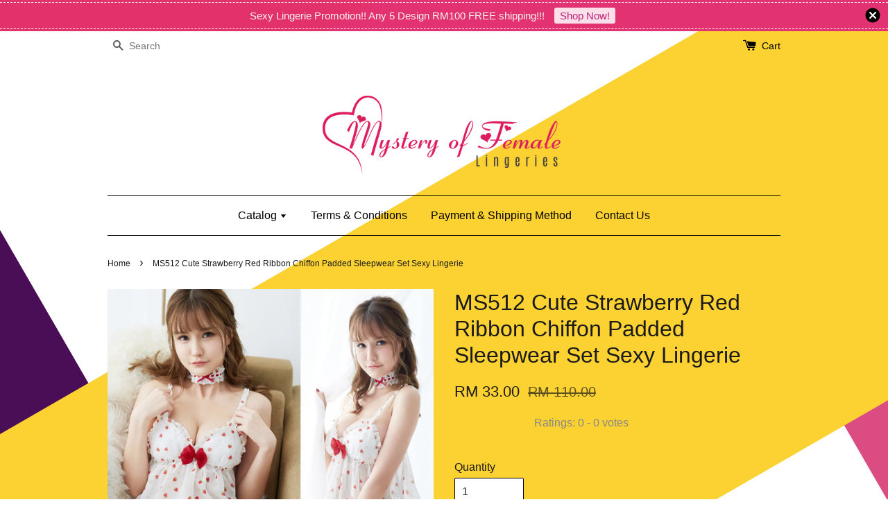

--- FILE ---
content_type: text/html; charset=UTF-8
request_url: https://www.mysteryoffemale.com.my/products/ms512
body_size: 32862
content:
<!doctype html>
<!--[if lt IE 7]><html class="no-js lt-ie9 lt-ie8 lt-ie7" lang="en"> <![endif]-->
<!--[if IE 7]><html class="no-js lt-ie9 lt-ie8" lang="en"> <![endif]-->
<!--[if IE 8]><html class="no-js lt-ie9" lang="en"> <![endif]-->
<!--[if IE 9 ]><html class="ie9 no-js"> <![endif]-->
<!--[if (gt IE 9)|!(IE)]><!--> <html class="no-js"> <!--<![endif]-->
<head>
<meta name="facebook-domain-verification" content="9rwf76kaad4qfz12t5q1ykrfa3ysot" />
  <!-- Basic page needs ================================================== -->
  <meta charset="utf-8">
  <meta http-equiv="X-UA-Compatible" content="IE=edge,chrome=1">

  
  <link rel="icon" href="/assets/favicon.png" />
  

  <!-- Title and description ================================================== -->
  <title>
  MS512 Cute Strawberry Red Ribbon Chiffon Padded Sleepwear Set Sexy Lingerie &ndash; Mystery of Female Lingeries
  </title>

  
  <meta name="description" content="cute Strawberry Red Ribbon Chiffon Padded Sleepwear Set Sexy Lingerie">
  

  <!-- Social meta ================================================== -->
  

  <meta property="og:type" content="product">
  <meta property="og:title" content="MS512 Cute Strawberry Red Ribbon Chiffon Padded Sleepwear Set Sexy Lingerie">
  <meta property="og:url" content="https://www.mysteryoffemale.com.my/products/ms512">
  
  <meta property="og:image" content="https://cdn.store-assets.com/s/46171/i/8593676.jpeg?width=480&format=webp">
  <meta property="og:image:secure_url" content="https://cdn.store-assets.com/s/46171/i/8593676.jpeg?width=480&format=webp">
  
  <meta property="og:image" content="https://cdn.store-assets.com/s/46171/i/8593675.jpeg?width=480&format=webp">
  <meta property="og:image:secure_url" content="https://cdn.store-assets.com/s/46171/i/8593675.jpeg?width=480&format=webp">
  
  <meta property="og:image" content="https://cdn.store-assets.com/s/46171/i/8593679.jpeg?width=480&format=webp">
  <meta property="og:image:secure_url" content="https://cdn.store-assets.com/s/46171/i/8593679.jpeg?width=480&format=webp">
  
  <meta property="og:price:amount" content="33">
  <meta property="og:price:currency" content="MYR">


<meta property="og:description" content="cute Strawberry Red Ribbon Chiffon Padded Sleepwear Set Sexy Lingerie">
<meta property="og:site_name" content="Mystery of Female Lingeries">



  <meta name="twitter:card" content="summary">




  <meta name="twitter:title" content="MS512 Cute Strawberry Red Ribbon Chiffon Padded Sleepwear Set Sexy Lingerie">
  <meta name="twitter:description" content="Sms/Whatsapp: 017-4229214Product Code: MS512Size: Free Size (fits bust: 32&amp;#39;&amp;#39; to 36&amp;#39;&amp;#39;, waist: 22&amp;#39;&amp;#39; to 32&amp;#39;&amp;#39;)Item included: top, panties, necklace, leg band




">
  <meta name="twitter:image" content="">
  <meta name="twitter:image:width" content="480">
  <meta name="twitter:image:height" content="480">




  <!-- Helpers ================================================== -->
  <link rel="canonical" href="https://www.mysteryoffemale.com.my/products/ms512">
  <meta name="viewport" content="width=device-width,initial-scale=1">
  <meta name="theme-color" content="">

  <!-- CSS ================================================== -->
  <link href="https://store-themes.easystore.co/46171/themes/31/assets/timber.css?t=1765299618" rel="stylesheet" type="text/css" media="screen" />
  <link href="https://store-themes.easystore.co/46171/themes/31/assets/theme.css?t=1765299618" rel="stylesheet" type="text/css" media="screen" />

  




  <script src="//ajax.googleapis.com/ajax/libs/jquery/1.11.0/jquery.min.js" type="text/javascript" ></script>
  <!-- Header hook for plugins ================================================== -->
  
<!-- ScriptTags -->
<script>window.__st={'p': 'product', 'cid': ''};</script><script src='/assets/events.js'></script><script>(function(d,s,id){var js,fjs=d.getElementsByTagName(s)[0];if(d.getElementById(id))return;js=d.createElement(s);js.id=id;js.src='https://connect.facebook.net/en_US/sdk/xfbml.customerchat.js#xfbml=1&version=v6.0&autoLogAppEvents=1';fjs.parentNode.insertBefore(js,fjs);}(document,'script','facebook-jssdk'));</script><script>(function(){function asyncLoad(){var urls=['/assets/facebook-pixel.js?v=1.1.1635071751','/assets/traffic.js?v=1','https://apps.easystore.co/facebook-login/script.js?shop=mysteryoffemale.easy.co','https://apps.easystore.co/timer-discount/script.js?shop=mysteryoffemale.easy.co','https://apps.easystore.co/instagram-feed/script.js?shop=mysteryoffemale.easy.co'];for(var i=0;i<urls.length;i++){var s=document.createElement('script');s.type='text/javascript';s.async=true;s.src=urls[i];var x=document.getElementsByTagName('script')[0];x.parentNode.insertBefore(s, x);}}window.attachEvent ? window.attachEvent('onload', asyncLoad) : window.addEventListener('load', asyncLoad, false);})();</script>
<!-- /ScriptTags -->


  
<!--[if lt IE 9]>
<script src="//cdnjs.cloudflare.com/ajax/libs/html5shiv/3.7.2/html5shiv.min.js" type="text/javascript" ></script>
<script src="https://store-themes.easystore.co/46171/themes/31/assets/respond.min.js?t=1765299618" type="text/javascript" ></script>
<link href="https://store-themes.easystore.co/46171/themes/31/assets/respond-proxy.html" id="respond-proxy" rel="respond-proxy" />
<link href="//www.mysteryoffemale.com.my/search?q=f8ca24efb2837854a3a6d92afb5eb4cc" id="respond-redirect" rel="respond-redirect" />
<script src="//www.mysteryoffemale.com.my/search?q=f8ca24efb2837854a3a6d92afb5eb4cc" type="text/javascript"></script>
<![endif]-->



  <script src="https://store-themes.easystore.co/46171/themes/31/assets/modernizr.min.js?t=1765299618" type="text/javascript" ></script>

  
  
  <script>
  (function(i,s,o,g,r,a,m){i['GoogleAnalyticsObject']=r;i[r]=i[r]||function(){
  (i[r].q=i[r].q||[]).push(arguments)},i[r].l=1*new Date();a=s.createElement(o),
  m=s.getElementsByTagName(o)[0];a.async=1;a.src=g;m.parentNode.insertBefore(a,m)
  })(window,document,'script','https://www.google-analytics.com/analytics.js','ga');

  ga('create', '', 'auto','myTracker');
  ga('myTracker.send', 'pageview');

  </script>
  
<!-- Snippet:global/head: Instagram Feed -->
<link rel="stylesheet" href="https://apps.easystore.co/assets/css/instagram-feed/insta-feed-style.css?v3">
<!-- /Snippet -->

<!-- Snippet:global/head: OnVoard AOV Progress Bar -->
<script>
  (function() {
    window.OnVoard = window.OnVoard || function() {
      (window.OnVoard.q = window.OnVoard.q || []).push(arguments);
    };
    var script = document.createElement("script");
    var parent = document.getElementsByTagName("script")[0].parentNode;
    script.async = 1;

    
    script.src = "https://scripts.onvoard.com/apps/loader.js";
    
    parent.appendChild(script);
  })();
</script>


<script>

var ovData = {};
ovData["ecommerce_platform"] = "easystore";
ovData["account_id"] = "acct_yartn56csjmvb7b";


  ovData["template"] = "product";
  ovData["cart"] = {"item_count":0,"total_price":0,"announcements":[]};
  ovData["product"] = {"id":2183214,"handle":"ms512","name":"MS512 Cute Strawberry Red Ribbon Chiffon Padded Sleepwear Set Sexy Lingerie","title":"MS512 Cute Strawberry Red Ribbon Chiffon Padded Sleepwear Set Sexy Lingerie","url":"\/products\/ms512","price":33,"price_min":"33.0","price_max":"33.0","price_varies":false,"compare_at_price":110,"compare_at_price_min":"110.0","compare_at_price_max":"110.0","compare_at_price_varies":false,"available":true,"options_with_values":[],"options_by_name":[],"options":["Title"],"has_only_default_variant":true,"sole_variant_id":10723747,"variants":[{"id":10723747,"title":"Default Title","sku":null,"taxable":false,"barcode":null,"available":true,"inventory_quantity":null,"featured_image":{"id":8593676,"alt":"MS512a (2).jpg","img_url":"https:\/\/cdn.store-assets.com\/s\/46171\/i\/8593676.jpeg","src":"https:\/\/cdn.store-assets.com\/s\/46171\/i\/8593676.jpeg","height":1000,"width":1000,"position":1,"type":"Images"},"price":3300,"compare_at_price":11000,"is_enabled":true,"options":["Default Title"],"option1":"Default Title","option2":null,"option3":null,"points":null}],"selected_variant":{"id":10723747,"title":"Default Title","sku":null,"taxable":false,"barcode":null,"available":true,"inventory_quantity":null,"featured_image":{"id":8593676,"alt":"MS512a (2).jpg","img_url":"https:\/\/cdn.store-assets.com\/s\/46171\/i\/8593676.jpeg","src":"https:\/\/cdn.store-assets.com\/s\/46171\/i\/8593676.jpeg","height":1000,"width":1000,"position":1,"type":"Images"},"price":3300,"compare_at_price":11000,"is_enabled":true,"options":["Default Title"],"option1":"Default Title","option2":null,"option3":null,"points":null},"first_available_variant":{"id":10723747,"title":"Default Title","sku":null,"taxable":false,"barcode":null,"available":true,"inventory_quantity":null,"featured_image":{"id":8593676,"alt":"MS512a (2).jpg","img_url":"https:\/\/cdn.store-assets.com\/s\/46171\/i\/8593676.jpeg","src":"https:\/\/cdn.store-assets.com\/s\/46171\/i\/8593676.jpeg","height":1000,"width":1000,"position":1,"type":"Images"},"price":3300,"compare_at_price":11000,"is_enabled":true,"options":["Default Title"],"option1":"Default Title","option2":null,"option3":null,"points":null},"selected_or_first_available_variant":{"id":10723747,"title":"Default Title","sku":null,"taxable":false,"barcode":null,"available":true,"inventory_quantity":null,"featured_image":{"id":8593676,"alt":"MS512a (2).jpg","img_url":"https:\/\/cdn.store-assets.com\/s\/46171\/i\/8593676.jpeg","src":"https:\/\/cdn.store-assets.com\/s\/46171\/i\/8593676.jpeg","height":1000,"width":1000,"position":1,"type":"Images"},"price":3300,"compare_at_price":11000,"is_enabled":true,"options":["Default Title"],"option1":"Default Title","option2":null,"option3":null,"points":null},"img_url":"https:\/\/cdn.store-assets.com\/s\/46171\/i\/8593676.jpeg","featured_image":{"id":8593676,"alt":"MS512a (2).jpg","img_url":"https:\/\/cdn.store-assets.com\/s\/46171\/i\/8593676.jpeg","src":"https:\/\/cdn.store-assets.com\/s\/46171\/i\/8593676.jpeg","height":1000,"width":1000,"position":1,"type":"Images"},"secondary_image":{"id":8593675,"alt":"MS512a (1).jpg","img_url":"https:\/\/cdn.store-assets.com\/s\/46171\/i\/8593675.jpeg","src":"https:\/\/cdn.store-assets.com\/s\/46171\/i\/8593675.jpeg","height":755,"width":755,"position":2,"type":"Images"},"images":[{"id":8593676,"alt":"MS512a (2).jpg","img_url":"https:\/\/cdn.store-assets.com\/s\/46171\/i\/8593676.jpeg","src":"https:\/\/cdn.store-assets.com\/s\/46171\/i\/8593676.jpeg","height":1000,"width":1000,"position":1,"type":"Images"},{"id":8593675,"alt":"MS512a (1).jpg","img_url":"https:\/\/cdn.store-assets.com\/s\/46171\/i\/8593675.jpeg","src":"https:\/\/cdn.store-assets.com\/s\/46171\/i\/8593675.jpeg","height":755,"width":755,"position":2,"type":"Images"},{"id":8593679,"alt":"MS512a (5).jpg","img_url":"https:\/\/cdn.store-assets.com\/s\/46171\/i\/8593679.jpeg","src":"https:\/\/cdn.store-assets.com\/s\/46171\/i\/8593679.jpeg","height":979,"width":790,"position":3,"type":"Images"},{"id":8593678,"alt":"MS512a (4).jpg","img_url":"https:\/\/cdn.store-assets.com\/s\/46171\/i\/8593678.jpeg","src":"https:\/\/cdn.store-assets.com\/s\/46171\/i\/8593678.jpeg","height":1145,"width":790,"position":4,"type":"Images"},{"id":8593677,"alt":"MS512a (3).jpg","img_url":"https:\/\/cdn.store-assets.com\/s\/46171\/i\/8593677.jpeg","src":"https:\/\/cdn.store-assets.com\/s\/46171\/i\/8593677.jpeg","height":806,"width":790,"position":5,"type":"Images"},{"id":8593680,"alt":"MS512c (1).jpg","img_url":"https:\/\/cdn.store-assets.com\/s\/46171\/i\/8593680.jpeg","src":"https:\/\/cdn.store-assets.com\/s\/46171\/i\/8593680.jpeg","height":750,"width":750,"position":6,"type":"Images"},{"id":8593673,"alt":"MS512c (4).jpg","img_url":"https:\/\/cdn.store-assets.com\/s\/46171\/i\/8593673.jpeg","src":"https:\/\/cdn.store-assets.com\/s\/46171\/i\/8593673.jpeg","height":1069,"width":749,"position":7,"type":"Images"},{"id":8593674,"alt":"MS512c (5).jpg","img_url":"https:\/\/cdn.store-assets.com\/s\/46171\/i\/8593674.jpeg","src":"https:\/\/cdn.store-assets.com\/s\/46171\/i\/8593674.jpeg","height":1316,"width":749,"position":8,"type":"Images"},{"id":8593681,"alt":"MS512c (2).jpg","img_url":"https:\/\/cdn.store-assets.com\/s\/46171\/i\/8593681.jpeg","src":"https:\/\/cdn.store-assets.com\/s\/46171\/i\/8593681.jpeg","height":800,"width":800,"position":9,"type":"Images"},{"id":8593682,"alt":"MS512c (3).jpg","img_url":"https:\/\/cdn.store-assets.com\/s\/46171\/i\/8593682.jpeg","src":"https:\/\/cdn.store-assets.com\/s\/46171\/i\/8593682.jpeg","height":750,"width":750,"position":10,"type":"Images"}],"media":[{"id":8593676,"alt":"MS512a (2).jpg","img_url":"https:\/\/cdn.store-assets.com\/s\/46171\/i\/8593676.jpeg","src":"https:\/\/cdn.store-assets.com\/s\/46171\/i\/8593676.jpeg","height":1000,"width":1000,"position":1,"type":"Images"},{"id":8593675,"alt":"MS512a (1).jpg","img_url":"https:\/\/cdn.store-assets.com\/s\/46171\/i\/8593675.jpeg","src":"https:\/\/cdn.store-assets.com\/s\/46171\/i\/8593675.jpeg","height":755,"width":755,"position":2,"type":"Images"},{"id":8593679,"alt":"MS512a (5).jpg","img_url":"https:\/\/cdn.store-assets.com\/s\/46171\/i\/8593679.jpeg","src":"https:\/\/cdn.store-assets.com\/s\/46171\/i\/8593679.jpeg","height":979,"width":790,"position":3,"type":"Images"},{"id":8593678,"alt":"MS512a (4).jpg","img_url":"https:\/\/cdn.store-assets.com\/s\/46171\/i\/8593678.jpeg","src":"https:\/\/cdn.store-assets.com\/s\/46171\/i\/8593678.jpeg","height":1145,"width":790,"position":4,"type":"Images"},{"id":8593677,"alt":"MS512a (3).jpg","img_url":"https:\/\/cdn.store-assets.com\/s\/46171\/i\/8593677.jpeg","src":"https:\/\/cdn.store-assets.com\/s\/46171\/i\/8593677.jpeg","height":806,"width":790,"position":5,"type":"Images"},{"id":8593680,"alt":"MS512c (1).jpg","img_url":"https:\/\/cdn.store-assets.com\/s\/46171\/i\/8593680.jpeg","src":"https:\/\/cdn.store-assets.com\/s\/46171\/i\/8593680.jpeg","height":750,"width":750,"position":6,"type":"Images"},{"id":8593673,"alt":"MS512c (4).jpg","img_url":"https:\/\/cdn.store-assets.com\/s\/46171\/i\/8593673.jpeg","src":"https:\/\/cdn.store-assets.com\/s\/46171\/i\/8593673.jpeg","height":1069,"width":749,"position":7,"type":"Images"},{"id":8593674,"alt":"MS512c (5).jpg","img_url":"https:\/\/cdn.store-assets.com\/s\/46171\/i\/8593674.jpeg","src":"https:\/\/cdn.store-assets.com\/s\/46171\/i\/8593674.jpeg","height":1316,"width":749,"position":8,"type":"Images"},{"id":8593681,"alt":"MS512c (2).jpg","img_url":"https:\/\/cdn.store-assets.com\/s\/46171\/i\/8593681.jpeg","src":"https:\/\/cdn.store-assets.com\/s\/46171\/i\/8593681.jpeg","height":800,"width":800,"position":9,"type":"Images"},{"id":8593682,"alt":"MS512c (3).jpg","img_url":"https:\/\/cdn.store-assets.com\/s\/46171\/i\/8593682.jpeg","src":"https:\/\/cdn.store-assets.com\/s\/46171\/i\/8593682.jpeg","height":750,"width":750,"position":10,"type":"Images"}],"featured_media":{"id":8593676,"alt":"MS512a (2).jpg","img_url":"https:\/\/cdn.store-assets.com\/s\/46171\/i\/8593676.jpeg","src":"https:\/\/cdn.store-assets.com\/s\/46171\/i\/8593676.jpeg","height":1000,"width":1000,"position":1,"type":"Images"},"metafields":[],"expires":null,"published_at":"2020-03-17T00:17:08.000+08:00","created_at":"2019-01-31T16:08:25.000+08:00","is_wishlisted":null,"content":"<link href='\/assets\/css\/froala_style.min.css' rel='stylesheet' type='text\/css'\/><div class='fr-view'><p style=\"text-align: center;\"><strong><span class=\"fr-just\" style=\"font-size: 18px;\">Sms\/Whatsapp: 017-4229214<\/span><\/strong><span style=\"font-size: 18px;\"><br>Product Code: MS512<br>Size: Free Size (fits bust: 32&#39;&#39; to 36&#39;&#39;, waist: 22&#39;&#39; to 32&#39;&#39;)<br>Item included: top, panties, necklace, leg band<\/span><\/p><p><img src=\"https:\/\/cdn.store-assets.com\/s\/46171\/i\/8593676.jpeg\" alt=\"MS512a (2).jpg\" title=\"MS512a (2).jpg\" class=\"fr-fic fr-dii\"><\/p><p><img src=\"https:\/\/cdn.store-assets.com\/s\/46171\/i\/8593675.jpeg\" alt=\"MS512a (1).jpg\" title=\"MS512a (1).jpg\" class=\"fr-fic fr-dii\"><\/p><p><img src=\"https:\/\/cdn.store-assets.com\/s\/46171\/i\/8593677.jpeg\" alt=\"MS512a (3).jpg\" title=\"MS512a (3).jpg\" class=\"fr-fic fr-dii\"><\/p><p><img src=\"https:\/\/cdn.store-assets.com\/s\/46171\/i\/8593678.jpeg\" alt=\"MS512a (4).jpg\" title=\"MS512a (4).jpg\" class=\"fr-fic fr-dii\"><\/p><p><img src=\"https:\/\/cdn.store-assets.com\/s\/46171\/i\/8593679.jpeg\" alt=\"MS512a (5).jpg\" title=\"MS512a (5).jpg\" class=\"fr-fic fr-dii\"><br><\/p><\/div>","description":"<link href='\/assets\/css\/froala_style.min.css' rel='stylesheet' type='text\/css'\/><div class='fr-view'><p style=\"text-align: center;\"><strong><span class=\"fr-just\" style=\"font-size: 18px;\">Sms\/Whatsapp: 017-4229214<\/span><\/strong><span style=\"font-size: 18px;\"><br>Product Code: MS512<br>Size: Free Size (fits bust: 32&#39;&#39; to 36&#39;&#39;, waist: 22&#39;&#39; to 32&#39;&#39;)<br>Item included: top, panties, necklace, leg band<\/span><\/p><p><img src=\"https:\/\/cdn.store-assets.com\/s\/46171\/i\/8593676.jpeg\" alt=\"MS512a (2).jpg\" title=\"MS512a (2).jpg\" class=\"fr-fic fr-dii\"><\/p><p><img src=\"https:\/\/cdn.store-assets.com\/s\/46171\/i\/8593675.jpeg\" alt=\"MS512a (1).jpg\" title=\"MS512a (1).jpg\" class=\"fr-fic fr-dii\"><\/p><p><img src=\"https:\/\/cdn.store-assets.com\/s\/46171\/i\/8593677.jpeg\" alt=\"MS512a (3).jpg\" title=\"MS512a (3).jpg\" class=\"fr-fic fr-dii\"><\/p><p><img src=\"https:\/\/cdn.store-assets.com\/s\/46171\/i\/8593678.jpeg\" alt=\"MS512a (4).jpg\" title=\"MS512a (4).jpg\" class=\"fr-fic fr-dii\"><\/p><p><img src=\"https:\/\/cdn.store-assets.com\/s\/46171\/i\/8593679.jpeg\" alt=\"MS512a (5).jpg\" title=\"MS512a (5).jpg\" class=\"fr-fic fr-dii\"><br><\/p><\/div>","meta_description":"cute Strawberry Red Ribbon Chiffon Padded Sleepwear Set Sexy Lingerie","brands":[],"tags":[],"vendor":null,"collections":[{"handle":"my-secret-collection","title":"\u3010MY'Secret Sexy Lingerie Collection\u3011RM28-RM40"}],"view_history":{"product_id":2183214,"viewed_at":"2026-01-20T09:23:02.841+08:00"},"promotions":[]};
  ovData["shop"] = {};
  ovData["customer"] = {};

  
    ovData["shop"] = {
      "currency": "MYR",
      "domain": "www.mysteryoffemale.com.my",
      "url": "https://www.mysteryoffemale.com.my",
      "money_format": "<span class=money data-ori-price='{{amount}}'>RM {{amount}} </span>",
    };
  

  

  window.OnVoardData = ovData;
</script>

<!-- /Snippet -->

<!-- Snippet:global/head: Product Star Rating 商品評價 -->

          <script src="https://apps.easystore.co/assets/js/star-rating/main.js"></script>
          <link rel="stylesheet" href="https://apps.easystore.co/assets/css/star-rating/main.css?v1.3">
<!-- /Snippet -->

</head>

<body id="ms512-cute-strawberry-red-ribbon-chiffon-padded-sleepwear-set-sexy-lingerie" class="template-product" >
  
<!-- Snippet:global/body_start: Announcement Bar -->
<style type="text/css">
body{
	background-position: top 45px center;
}
div#announcementBarTop{
	height: 45px;
}

div#announcementBar{
	
	width:100%;
	padding:0px;
	margin:0px;
	z-index:2000;
	background:transparent;
	border:0px;
	boxShadow:none;
	display:block;
	opacity:1;
	font-family: Helvetica, Arial, sans-serif;	font-size:15px;
}

div#announcementBar>div{
	width:100%;
	padding:3px 0px;
	margin:0px;
}

div#announcementBar>div>div{
	margin:0px;
	padding:6px 10px;
	border-top:1px dashed transparent;
	border-bottom:1px dashed transparent;
}

div#announcementBar>div *{
	padding:0px;
	margin:0px;
	width:auto;
	background:transparent;
	color:inherit;	opacity:1;
	vertical-align:middle;
	position:static;
	border:0px;
	border-radius:0px;
	box-shadow:none;
}

div#announcementBar img{
	cursor:pointer;
	float:right;
}

div#announcementBar span{
	text-align:center;
	display:block;
	/*color:#ffffff;*/
}

div#announcementBar a{
	padding:3px 8px;
	vertical-align:baseline;
	border-radius:3px;
	margin:0px 10px;
	opacity:0.9;
}

div#announcementBar a:hover{
	opacity:1;
}
</style>


<div id="announcementBar">
	<div style="color: rgba(250,250,244,0.97); background: rgba(227,44,110,0.97);">
		<div style="border-color: rgba(250,250,244,0.97);">
			<img src="https://apps.easystore.co/assets/images/announcement-bar/close.png">
			<span>
				Sexy Lingerie Promotion!! Any 5 Design RM100 FREE shipping!!!
				<a href="http://www.mysteryoffemale.com.my/collections/sexy-lingeries-5-items-rm100" style="color: rgba(184,22,119,0.95); background: rgba(255,255,255,0.94);">Shop Now!</a>
			</span>
		</div>
	</div>
</div>


<script>

(function(){

	var loadScript = function(url, callback){
		var script = document.createElement("script");
		script.type = "text/javascript";
		// If the browser is Internet Explorer.
		if (script.readyState){ 
			script.onreadystatechange = function(){
				if (script.readyState == "loaded" || script.readyState == "complete"){
					script.onreadystatechange = null;
					callback();
				}
			};
		// For any other browser.
		} else {
			script.onload = function(){
				callback();
			};
		}
		script.src = url;
		document.getElementsByTagName("head")[0].appendChild(script);
	};

	var announcementBarAppJS = function($){

		$('#announcementBarTop').css('height', $('#announcementBar').height());

		$('#announcementBar img').on('click', function(){
			$('#announcementBar, #announcementBarTop').animate({
            	marginTop	: '-='+$('#announcementBar').height()+'px'
            }, 200, 'linear');
		});
	}

	if(typeof jQuery === 'undefined') {
		loadScript('//ajax.googleapis.com/ajax/libs/jquery/1.11.2/jquery.min.js', function(){
			jQuery = jQuery.noConflict(true);
			announcementBarAppJS(jQuery);
		});
	}else{
		announcementBarAppJS(jQuery);
	}

})();
</script>
<!-- /Snippet -->

<!-- Snippet:global/body_start: Console Extension -->
<div id='es_console' style='display: none;'>46171</div>
<!-- /Snippet -->


  <style>
  .search-modal__form{
    position: relative;
  }
  
  .dropdown-wrapper {
    position: relative;
  }
  
  .dropdown-wrapper:hover .dropdown {
    display: block;
  }
  
  .dropdown {
    display: none;
    position: absolute;
    top: 100%;
    left: -20px;
    width: 100%;
    padding: 8px 0;
    margin: 0;
    background-color: #fff;
    z-index: 1000;
    border-radius: 5px;
    border: 1px solid rgba(var(--color-foreground), 1);
    border-top: none;
    overflow-x: hidden;
    overflow-y: auto;
    max-height: 350px;
    min-width: 150px;
    box-shadow: 0 0 5px rgba(0,0,0,0.1);
  }
    
  .dropdown li,.dropdown a{
    display: block;
  }
  .dropdown a{
    text-decoration: none;
    padding: 2px 10px;
    color: #000 !important;
  }
  
  .dropdown-item {
    padding: 0.4rem 2rem;
    cursor: pointer;
    line-height: 1.4;
    overflow: hidden;
    text-overflow: ellipsis;
    white-space: nowrap;
  }
  
  .dropdown-item:hover{
    background-color: #f3f3f3;
  }
  
  .search__input.is-focus{
    border-radius: 15px;
    border-bottom-left-radius: 0;
    border-bottom-right-radius: 0;
    border: 1px solid rgba(var(--color-foreground), 1);
    border-bottom: none;
    box-shadow: none;
  }
  
  .clear-all {
    text-align: right;
    padding: 0 2rem 0.2rem;
    line-height: 1;
    font-size: 70%;
    margin-bottom: -2px;
  }
  
  .clear-all:hover{
    background-color: #fff;
  }
  
  .referral-notification {
    position: absolute;
    top: 100%;
    right: -12px;
    background: white;
    border: 1px solid #e0e0e0;
    border-radius: 8px;
    box-shadow: 0 4px 12px rgba(0, 0, 0, 0.15);
    width: 280px;
    z-index: 1000;
    padding: 16px;
    margin-top: 8px;
    font-size: 14px;
    line-height: 1.4;
  }
  
  .referral-notification::before {
    content: '';
    position: absolute;
    top: -8px;
    right: 20px;
    width: 0;
    height: 0;
    border-left: 8px solid transparent;
    border-right: 8px solid transparent;
    border-bottom: 8px solid white;
  }
  
  .referral-notification::after {
    content: '';
    position: absolute;
    top: -9px;
    right: 20px;
    width: 0;
    height: 0;
    border-left: 8px solid transparent;
    border-right: 8px solid transparent;
    border-bottom: 8px solid #e0e0e0;
  }
  
  .referral-notification h4 {
    margin: 0 0 8px 0;
    color: #2196F3;
    font-size: 16px;
    font-weight: 600;
  }
  
  .referral-notification p {
    margin: 0 0 12px 0;
    color: #666;
  }
  
  .referral-notification .referral-code {
    background: #f5f5f5;
    padding: 8px;
    border-radius: 4px;
    font-family: monospace;
    font-size: 13px;
    text-align: center;
    margin: 8px 0;
    border: 1px solid #ddd;
  }
  
  .referral-notification .close-btn {
    position: absolute;
    top: 8px;
    right: 8px;
    background: none;
    border: none;
    font-size: 18px;
    color: #999;
    cursor: pointer;
    padding: 0;
    width: 20px;
    height: 20px;
    line-height: 1;
  }
  
  .referral-notification .close-btn:hover {
    color: #333;
  }
  
  .referral-notification .action-btn {
    background: #2196F3;
    color: white;
    border: none;
    padding: 8px 16px;
    border-radius: 4px;
    cursor: pointer;
    font-size: 12px;
    margin-right: 8px;
    margin-top: 8px;
  }
  
  .referral-notification .action-btn:hover {
    background: #1976D2;
  }
  
  .referral-notification .dismiss-btn {
    background: transparent;
    color: #666;
    border: 1px solid #ddd;
    padding: 8px 16px;
    border-radius: 4px;
    cursor: pointer;
    font-size: 12px;
    margin-top: 8px;
  }
  
  .referral-notification .dismiss-btn:hover {
    background: #f5f5f5;
  }
  .referral-modal__dialog {
    transform: translate(-50%, 0);
    transition: transform var(--duration-default) ease, visibility 0s;
    z-index: 10000;
    position: fixed;
    top: 20vh;
    left: 50%;
    width: 100%;
    max-width: 350px;
    box-shadow: 0 4px 12px rgba(0, 0, 0, 0.15);
    border-radius: 12px;
    background-color: #fff;
    color: #000;
    padding: 20px;
    text-align: center;
  }
  .modal-overlay.referral-modal-overlay {
    position: fixed;
    top: 0;
    left: 0;
    width: 100%;
    height: 100%;
    background-color: rgba(0, 0, 0, 0.7);
    z-index: 2001;
    display: block;
    opacity: 1;
    transition: opacity var(--duration-default) ease, visibility 0s;
  }
</style>

<div class="header-bar">
  <div class="wrapper medium-down--hide">
    <div class="large--display-table">

      <div class="header-bar__left large--display-table-cell">

        

        

        
          
            <div class="header-bar__module header-bar__search">
              
  <form action="/search" method="get" class="header-bar__search-form clearfix" role="search">
    
    <button type="submit" class="btn icon-fallback-text header-bar__search-submit">
      <span class="icon icon-search" aria-hidden="true"></span>
      <span class="fallback-text">Search</span>
    </button>
    <input type="search" name="q" value="" aria-label="Search" class="header-bar__search-input" placeholder="Search" autocomplete="off">
    <div class="dropdown" id="searchDropdown"></div>
    <input type="hidden" name="search_history" id="search_history">
  </form>


<script>
  var _search_history_listings = ""
  if(_search_history_listings != "") localStorage.setItem('searchHistory', JSON.stringify(_search_history_listings));

  function clearAll() {
    localStorage.removeItem('searchHistory');
  
    var customer = "";
    if(customer) {
      // Your logic to clear all data or call an endpoint
      fetch('/account/search_histories', {
          method: 'DELETE',
          headers: {
            "Content-Type": "application/json",
            "X-Requested-With": "XMLHttpRequest"
          },
          body: JSON.stringify({
            _token: "LLB7fPbnumNgifhU271axmAD3XuBf5jXehNgwlvr"
          }),
      })
      .then(response => response.json())
    }
  }
  // End - store view history in local storage
  
  // search history dropdown  
  var searchInputs = document.querySelectorAll('input[type=search]');
  
  if(searchInputs.length > 0) {
    
    searchInputs.forEach((searchInput)=>{
    
      searchInput.addEventListener('focus', function() {
        var searchDropdown = searchInput.closest('form').querySelector('#searchDropdown');
        searchDropdown.innerHTML = ''; // Clear existing items
  
        // retrieve data from local storage
        var searchHistoryData = JSON.parse(localStorage.getItem('searchHistory')) || [];
  
        // Convert JSON to string
        var search_history_json = JSON.stringify(searchHistoryData);
  
        // Set the value of the hidden input
        searchInput.closest('form').querySelector("#search_history").value = search_history_json;
  
        // create dropdown items
        var clearAllItem = document.createElement('div');
        clearAllItem.className = 'dropdown-item clear-all';
        clearAllItem.textContent = 'Clear';
        clearAllItem.addEventListener('click', function() {
            clearAll();
            searchDropdown.style.display = 'none';
            searchInput.classList.remove('is-focus');
        });
        searchDropdown.appendChild(clearAllItem);
  
        // create dropdown items
        searchHistoryData.forEach(function(item) {
          var dropdownItem = document.createElement('div');
          dropdownItem.className = 'dropdown-item';
          dropdownItem.textContent = item.term;
          dropdownItem.addEventListener('click', function() {
            searchInput.value = item.term;
            searchDropdown.style.display = 'none';
          });
          searchDropdown.appendChild(dropdownItem);
        });
  
        if(searchHistoryData.length > 0){
          // display the dropdown
          searchInput.classList.add('is-focus');
          document.body.classList.add('search-input-focus');
          searchDropdown.style.display = 'block';
        }
      });
  
      searchInput.addEventListener("focusout", (event) => {
        var searchDropdown = searchInput.closest('form').querySelector('#searchDropdown');
        searchInput.classList.remove('is-focus');
        searchDropdown.classList.add('transparent');
        setTimeout(()=>{
          searchDropdown.style.display = 'none';
          searchDropdown.classList.remove('transparent');
          document.body.classList.remove('search-input-focus');
        }, 400);
      });
    })
  }
  // End - search history dropdown
</script>
            </div>
          
        

      </div>

      <div class="header-bar__right large--display-table-cell">
        
          <ul class="header-bar__module header-bar__module--list">
            
          </ul>
        
        





        <div class="header-bar__module">
          <span class="header-bar__sep" aria-hidden="true"></span>
          <a href="/cart" class="cart-page-link">
            <span class="icon icon-cart header-bar__cart-icon" aria-hidden="true"></span>
          </a>
        </div>

        <div class="header-bar__module">
          
          <a href="/cart" class="cart-page-link">
            Cart<span class="hidden-count">:</span>
            <span class="cart-count header-bar__cart-count hidden-count">0</span>
          </a>
        </div>

        
          
        

      </div>
    </div>
  </div>
  <div class="wrapper large--hide" style="padding: 5px 30px 0;">
    <button type="button" class="mobile-nav-trigger" id="MobileNavTrigger">
      <span class="icon icon-hamburger" aria-hidden="true"></span>
      Menu
    </button>

    
   

    <a href="/cart" class="cart-page-link mobile-cart-page-link">
      <span class="icon icon-cart header-bar__cart-icon" aria-hidden="true"></span>
      Cart
      <span class="cart-count  hidden-count">0</span>
    </a>
     <div class="mobile-cart-page-link" style="margin-right: 20px;">
      





    </div>
  </div>
  <ul id="MobileNav" class="mobile-nav large--hide">
  
  
  
  <li class="mobile-nav__link" aria-haspopup="true">
    
    
    <a href="/collections/all" class="mobile-nav__sublist-trigger">
      Catalog
      <span class="icon-fallback-text mobile-nav__sublist-expand">
  <span class="icon icon-plus" aria-hidden="true"></span>
  <span class="fallback-text">+</span>
</span>
<span class="icon-fallback-text mobile-nav__sublist-contract">
  <span class="icon icon-minus" aria-hidden="true"></span>
  <span class="fallback-text">-</span>
</span>
    </a>
    <ul class="mobile-nav__sublist">
      
      
      
      <li class="mobile-nav__sublist-link" aria-haspopup="true">
        
        <a href="/collections/sexy-lingeries-5-items-rm100"  class="mobile-nav">
          【Sexy Lingeries】 5 items @ RM100
        </a>
        
      </li>
      
      
      <li class="mobile-nav__sublist-link" aria-haspopup="true">
        
        <a href="/collections/my-secret-collection"  class="mobile-nav">
          【MY'Secret Sexy Lingerie Collection】RM28-RM40
        </a>
        
      </li>
      
      
      <li class="mobile-nav__sublist-link" aria-haspopup="true">
        
        <a href="/collections/bra-set"  class="mobile-nav">
          【Bra Set】 RM28-RM35
        </a>
        
      </li>
      
      
      <li class="mobile-nav__sublist-link" aria-haspopup="true">
        
        
        <a href="/collections/maternity-fashion" class="mobile-nav__sublist-trigger">
          【Maternity Fashion】
          <span class="icon-fallback-text mobile-nav__sublist-expand">
  <span class="icon icon-plus" aria-hidden="true"></span>
  <span class="fallback-text">+</span>
</span>
<span class="icon-fallback-text mobile-nav__sublist-contract">
  <span class="icon icon-minus" aria-hidden="true"></span>
  <span class="fallback-text">-</span>
</span>
        </a>
        <ul class="mobile-nav__sublist">
          
          
          
          <li class="mobile-nav__sublist-link" aria-haspopup="true">
            
            <a href="/collections/maternity-dress-孕妇连衣裙"  class="mobile-nav">
              Maternity Dress 孕妇连衣裙
            </a>
            
          </li>
          
          
          <li class="mobile-nav__sublist-link" aria-haspopup="true">
            
            <a href="/collections/maternity-blouse-孕妇上衣"  class="mobile-nav">
              Maternity Blouse 孕妇上衣
            </a>
            
          </li>
          
          
          <li class="mobile-nav__sublist-link" aria-haspopup="true">
            
            <a href="/collections/maternity-pants-孕妇托腹裤"  class="mobile-nav">
              Maternity Pants 孕妇托腹裤
            </a>
            
          </li>
          
          
          <li class="mobile-nav__sublist-link" aria-haspopup="true">
            
            <a href="/collections/maternity-pyjamas-孕妇睡衣-孕妇家居服-月子服"  class="mobile-nav">
              Maternity Pyjamas 孕妇睡衣/孕妇家居服/月子服
            </a>
            
          </li>
          
          
          <li class="mobile-nav__sublist-link" aria-haspopup="true">
            
            <a href="/collections/maternity-bra-panties-孕妇内衣-内裤"  class="mobile-nav">
              Maternity Bra & Panties 孕妇内衣&内裤
            </a>
            
          </li>
          
        </ul>
        
      </li>
      
      
      <li class="mobile-nav__sublist-link" aria-haspopup="true">
        
        <a href="/collections/plus-size-sexy-lingeries"  class="mobile-nav">
          【 Plus Size Sexy Lingeries】
        </a>
        
      </li>
      
      
      <li class="mobile-nav__sublist-link" aria-haspopup="true">
        
        <a href="/collections/sexy-panties"  class="mobile-nav">
          【Sexy Panties】
        </a>
        
      </li>
      
      
      <li class="mobile-nav__sublist-link" aria-haspopup="true">
        
        <a href="/collections/clearance-sales"  class="mobile-nav">
          【Clearance sales】
        </a>
        
      </li>
      
      
      <li class="mobile-nav__sublist-link" aria-haspopup="true">
        
        <a href="/collections/pwpoffer"  class="mobile-nav">
          【PWP OFFER】
        </a>
        
      </li>
      
      
      <li class="mobile-nav__sublist-link" aria-haspopup="true">
        
        <a href="/collections/new-design-2023"  class="mobile-nav">
          New Design 2023
        </a>
        
      </li>
      
    </ul>
    
  </li>
  
  
  <li class="mobile-nav__link" aria-haspopup="true">
    
    <a href="/pages/terms---conditions"  class="mobile-nav">
      Terms & Conditions
    </a>
    
  </li>
  
  
  <li class="mobile-nav__link" aria-haspopup="true">
    
    <a href="/pages/payment---shipping-method"  class="mobile-nav">
      Payment & Shipping Method
    </a>
    
  </li>
  
  
  <li class="mobile-nav__link" aria-haspopup="true">
    
    <a href="/pages/contact-us"  class="mobile-nav">
      Contact Us
    </a>
    
  </li>
  

  

  
  
    
  <li class="mobile-nav__link">
    
    <div class="header-bar__module header-bar__search">
      
  <form action="/search" method="get" class="header-bar__search-form clearfix" role="search">
    
    <button type="submit" class="btn icon-fallback-text header-bar__search-submit">
      <span class="icon icon-search" aria-hidden="true"></span>
      <span class="fallback-text">Search</span>
    </button>
    <input type="search" name="q" value="" aria-label="Search" class="header-bar__search-input" placeholder="Search" autocomplete="off">
    <div class="dropdown" id="searchDropdown"></div>
    <input type="hidden" name="search_history" id="search_history">
  </form>


<script>
  var _search_history_listings = ""
  if(_search_history_listings != "") localStorage.setItem('searchHistory', JSON.stringify(_search_history_listings));

  function clearAll() {
    localStorage.removeItem('searchHistory');
  
    var customer = "";
    if(customer) {
      // Your logic to clear all data or call an endpoint
      fetch('/account/search_histories', {
          method: 'DELETE',
          headers: {
            "Content-Type": "application/json",
            "X-Requested-With": "XMLHttpRequest"
          },
          body: JSON.stringify({
            _token: "LLB7fPbnumNgifhU271axmAD3XuBf5jXehNgwlvr"
          }),
      })
      .then(response => response.json())
    }
  }
  // End - store view history in local storage
  
  // search history dropdown  
  var searchInputs = document.querySelectorAll('input[type=search]');
  
  if(searchInputs.length > 0) {
    
    searchInputs.forEach((searchInput)=>{
    
      searchInput.addEventListener('focus', function() {
        var searchDropdown = searchInput.closest('form').querySelector('#searchDropdown');
        searchDropdown.innerHTML = ''; // Clear existing items
  
        // retrieve data from local storage
        var searchHistoryData = JSON.parse(localStorage.getItem('searchHistory')) || [];
  
        // Convert JSON to string
        var search_history_json = JSON.stringify(searchHistoryData);
  
        // Set the value of the hidden input
        searchInput.closest('form').querySelector("#search_history").value = search_history_json;
  
        // create dropdown items
        var clearAllItem = document.createElement('div');
        clearAllItem.className = 'dropdown-item clear-all';
        clearAllItem.textContent = 'Clear';
        clearAllItem.addEventListener('click', function() {
            clearAll();
            searchDropdown.style.display = 'none';
            searchInput.classList.remove('is-focus');
        });
        searchDropdown.appendChild(clearAllItem);
  
        // create dropdown items
        searchHistoryData.forEach(function(item) {
          var dropdownItem = document.createElement('div');
          dropdownItem.className = 'dropdown-item';
          dropdownItem.textContent = item.term;
          dropdownItem.addEventListener('click', function() {
            searchInput.value = item.term;
            searchDropdown.style.display = 'none';
          });
          searchDropdown.appendChild(dropdownItem);
        });
  
        if(searchHistoryData.length > 0){
          // display the dropdown
          searchInput.classList.add('is-focus');
          document.body.classList.add('search-input-focus');
          searchDropdown.style.display = 'block';
        }
      });
  
      searchInput.addEventListener("focusout", (event) => {
        var searchDropdown = searchInput.closest('form').querySelector('#searchDropdown');
        searchInput.classList.remove('is-focus');
        searchDropdown.classList.add('transparent');
        setTimeout(()=>{
          searchDropdown.style.display = 'none';
          searchDropdown.classList.remove('transparent');
          document.body.classList.remove('search-input-focus');
        }, 400);
      });
    })
  }
  // End - search history dropdown
</script>
    </div>
    
  </li>
  
</ul>

</div>

<script>
  // referral notification popup
  const referralMessageTemplate = 'Your friend gifted you __CURRENCY_CODE__ __CREDIT_AMOUNT__ credit! Sign up now to redeem.';
  const shopPrefix = 'RM';

  function getCookie(name) {
    const value = `; ${document.cookie}`;
    const parts = value.split(`; ${name}=`);
    if (parts.length === 2) return parts.pop().split(';').shift();
    return null;
  }

  function removeCookie(name) {
    document.cookie = `${name}=; expires=Thu, 01 Jan 1970 00:00:00 UTC; path=/;`;
  }

  function showReferralNotification() {
    const referralCode = getCookie('customer_referral_code');
    
    
    const customerReferralCode = null;
    
    
    const activeReferralCode = referralCode || customerReferralCode;
    const referralData = JSON.parse(localStorage.getItem('referral_notification_data')) || {};
    
    if (referralData.timestamp && referralData.expirationDays) {
      const expirationTime = referralData.timestamp + (referralData.expirationDays * 24 * 60 * 60 * 1000);
      if (Date.now() > expirationTime) {
        localStorage.removeItem('referral_notification_data');
        return;
      }
    }
    
    if (referralData.dismissed) return;
    
    if (activeReferralCode) {
      if (referralData.creditAmount) {
        displayReferralNotification(referralData.creditAmount);
      } else {
        fetchReferralCampaignData(activeReferralCode);
      }
    }
  }
    
  function fetchReferralCampaignData(referralCode) {
    fetch(`/customer/referral_program/campaigns/${referralCode}`)
      .then(response => {
        if (!response.ok) {
          throw new Error('Network response was not ok');
        }
        return response.json();
      })
      .then(data => {
        let refereeCreditAmount = null;
        if (data.data.campaign && data.data.campaign.referral_rules) {
          const refereeRule = data.data.campaign.referral_rules.find(rule => 
            rule.target_type === 'referee' && 
            rule.event_name === 'customer/create' && 
            rule.entitlement && 
            rule.entitlement.type === 'credit'
          );
          
          if (refereeRule) {
            refereeCreditAmount = refereeRule.entitlement.amount;
          }
        }
        
        const referralData = JSON.parse(localStorage.getItem('referral_notification_data')) || {};
        referralData.creditAmount = refereeCreditAmount;
        referralData.dismissed = referralData.dismissed || false;
        referralData.timestamp = Date.now();
        referralData.expirationDays = 3;
        localStorage.setItem('referral_notification_data', JSON.stringify(referralData));
        
        displayReferralNotification(refereeCreditAmount);
      })
      .catch(error => {
        removeCookie('customer_referral_code');
      });
  }
    
  function displayReferralNotification(creditAmount = null) {
    const isMobile = innerWidth <= 749;
    
    if (isMobile) {
      const mobileModal = document.querySelector('#referralMobileModal details');
      const mobileMessageElement = document.getElementById('referralSignupMessageMobile');
      
      if (mobileModal && mobileMessageElement) {
        if (creditAmount) {
          const finalMessage = referralMessageTemplate
            .replace('__CREDIT_AMOUNT__', creditAmount)
            .replace('__CURRENCY_CODE__', shopPrefix);
          
          mobileMessageElement.textContent = finalMessage;
        }
        
        mobileModal.setAttribute('open', '');
      }
    } else {
      const notification = document.getElementById('referralNotification');
      
      if (notification) {
        if (creditAmount) {
          const messageElement = document.getElementById('referralSignupMessage');
          if (messageElement) {
            const finalMessage = referralMessageTemplate
              .replace('__CREDIT_AMOUNT__', creditAmount)
              .replace('__CURRENCY_CODE__', shopPrefix);
            
            messageElement.textContent = finalMessage;
          }
        }
        
        notification.style.display = 'block';
      }
    }
  }

  showReferralNotification();

  addEventListener('beforeunload', function() {
    const referralData = JSON.parse(localStorage.getItem('referral_notification_data')) || {};
    
    if (referralData.creditAmount !== undefined) {
      referralData.creditAmount = null;
      localStorage.setItem('referral_notification_data', JSON.stringify(referralData));
    }
  });

  function closeReferralNotification() {
    const notification = document.getElementById('referralNotification');
    if (notification) {
      notification.style.display = 'none';
    }
  }

  function dismissReferralNotification() {
    const referralData = JSON.parse(localStorage.getItem('referral_notification_data')) || {};
    
    referralData.dismissed = true;
    referralData.timestamp = referralData.timestamp || Date.now();
    referralData.expirationDays = referralData.expirationDays || 3;
    
    localStorage.setItem('referral_notification_data', JSON.stringify(referralData));
    
    closeReferralNotification();
  }

  function goToSignupPage() {
    location.href = '/account/register';
    dismissReferralNotification();
  }

  function closeMobileReferralModal() {
    const mobileModal = document.querySelector('#referralMobileModal details');
    if (mobileModal) {
      mobileModal.removeAttribute('open');
    }
    
    const referralData = JSON.parse(localStorage.getItem('referral_notification_data')) || {};
    referralData.dismissed = true;
    referralData.timestamp = referralData.timestamp || Date.now();
    referralData.expirationDays = referralData.expirationDays || 3;
    localStorage.setItem('referral_notification_data', JSON.stringify(referralData));
  }

  function goToSignupPageFromMobile() {
    location.href = '/account/register';
    closeMobileReferralModal();
  }
  // End - referral notification popup
</script>

  <header class="site-header" role="banner">

    <div class="wrapper">

      

      <div class="grid--full">
        <div class="grid__item">
          
            <div class="h1 site-header__logo" itemscope itemtype="http://schema.org/Organization">
          
            
              <a href="/" class="logo-wrapper" itemprop="url">
                <img src="https://cdn.store-assets.com/s/46171/f/4145139.png?width=350&format=webp" alt="Mystery of Female Lingeries" itemprop="logo">
              </a>
            
          
            </div>
          
          
            <p class="header-message large--hide">
              <small></small>
            </p>
          
        </div>
      </div>
      <div class="grid--full medium-down--hide">
        <div class="grid__item">
          
<ul class="site-nav" id="AccessibleNav">
  
    
    
      
      <li class="site-nav--has-dropdown" aria-haspopup="true">
        <a href="/collections/all"  class="site-nav__link">
          Catalog
          <span class="icon-fallback-text">
            <span class="icon icon-arrow-down" aria-hidden="true"></span>
          </span>
        </a>
        <ul class="site-nav__dropdown">
          
            
            
              <li >
                <a href="/collections/sexy-lingeries-5-items-rm100"  class="site-nav__link">【Sexy Lingeries】 5 items @ RM100</a>
              </li>
            
          
            
            
              <li >
                <a href="/collections/my-secret-collection"  class="site-nav__link">【MY'Secret Sexy Lingerie Collection】RM28-RM40</a>
              </li>
            
          
            
            
              <li >
                <a href="/collections/bra-set"  class="site-nav__link">【Bra Set】 RM28-RM35</a>
              </li>
            
          
            
            
              
              <li class="site-nav--has-dropdown">
                <a href="/collections/maternity-fashion"  class="site-nav__link">
                  【Maternity Fashion】
                  <span class="icon-fallback-text">
                    <span class="icon icon-arrow-right" aria-hidden="true"></span>
                  </span>
                </a>
                <ul class="site-nav__dropdown">
                  
                    
                    
                      <li >
                        <a href="/collections/maternity-dress-孕妇连衣裙"  class="site-nav__link">Maternity Dress 孕妇连衣裙</a>
                      </li>
                    
                  
                    
                    
                      <li >
                        <a href="/collections/maternity-blouse-孕妇上衣"  class="site-nav__link">Maternity Blouse 孕妇上衣</a>
                      </li>
                    
                  
                    
                    
                      <li >
                        <a href="/collections/maternity-pants-孕妇托腹裤"  class="site-nav__link">Maternity Pants 孕妇托腹裤</a>
                      </li>
                    
                  
                    
                    
                      <li >
                        <a href="/collections/maternity-pyjamas-孕妇睡衣-孕妇家居服-月子服"  class="site-nav__link">Maternity Pyjamas 孕妇睡衣/孕妇家居服/月子服</a>
                      </li>
                    
                  
                    
                    
                      <li >
                        <a href="/collections/maternity-bra-panties-孕妇内衣-内裤"  class="site-nav__link">Maternity Bra & Panties 孕妇内衣&内裤</a>
                      </li>
                    
                  
                </ul>
              </li>
            
          
            
            
              <li >
                <a href="/collections/plus-size-sexy-lingeries"  class="site-nav__link">【 Plus Size Sexy Lingeries】</a>
              </li>
            
          
            
            
              <li >
                <a href="/collections/sexy-panties"  class="site-nav__link">【Sexy Panties】</a>
              </li>
            
          
            
            
              <li >
                <a href="/collections/clearance-sales"  class="site-nav__link">【Clearance sales】</a>
              </li>
            
          
            
            
              <li >
                <a href="/collections/pwpoffer"  class="site-nav__link">【PWP OFFER】</a>
              </li>
            
          
            
            
              <li >
                <a href="/collections/new-design-2023"  class="site-nav__link">New Design 2023</a>
              </li>
            
          
        </ul>
      </li>
    
  
    
    
      <li >
        <a href="/pages/terms---conditions"  class="site-nav__link">Terms & Conditions</a>
      </li>
    
  
    
    
      <li >
        <a href="/pages/payment---shipping-method"  class="site-nav__link">Payment & Shipping Method</a>
      </li>
    
  
    
    
      <li >
        <a href="/pages/contact-us"  class="site-nav__link">Contact Us</a>
      </li>
    
  
  
</ul>
        </div>
      </div>

      

    </div>
  </header>

  <main class="wrapper main-content" role="main">
    <div class="grid">
        <div class="grid__item">
          

          
<div itemscope itemtype="http://schema.org/Product">

  <meta itemprop="url" content="https://www.mysteryoffemale.com.my/products/ms512">
  <meta itemprop="image" content="https://cdn.store-assets.com/s/46171/i/8593676.jpeg?width=480&format=webp">

  <div class="section-header section-header--breadcrumb">
    
<nav class="breadcrumb" role="navigation" aria-label="breadcrumbs">
  <a href="/" title="Back to the homepage">Home</a>

  

    
    <span aria-hidden="true" class="breadcrumb__sep">&rsaquo;</span>
    <span>MS512 Cute Strawberry Red Ribbon Chiffon Padded Sleepwear Set Sexy Lingerie</span>

  
</nav>


  </div>

  <div class="product-single">
    <div class="grid product-single__hero">
      <div class="grid__item large--one-half">

        
          <div class="product-single__photos " id="ProductPhoto">
            
            <img src="https://cdn.store-assets.com/s/46171/i/8593676.jpeg?width=1024&format=webp" alt="MS512a (2).jpg" id="ProductPhotoImg" data-image-type="Images" data-image-id="8593676" class="product-zoomable mfp-Images">
          </div>

          

            <ul class="product-single__thumbnails grid-uniform" id="ProductThumbs">
              
                <li class="grid__item large--one-third medium-down--one-third ">
                  <a data-image-id="8593676" data-image-type="Images" href="https://cdn.store-assets.com/s/46171/i/8593676.jpeg?width=1024&format=webp" class="product-single__thumbnail product-zoomable mfp-Images">
                    <img src="https://cdn.store-assets.com/s/46171/i/8593676.jpeg?width=1024&format=webp" alt="MS512a (2).jpg">
                  </a>
                </li>
              
                <li class="grid__item large--one-third medium-down--one-third ">
                  <a data-image-id="8593675" data-image-type="Images" href="https://cdn.store-assets.com/s/46171/i/8593675.jpeg?width=1024&format=webp" class="product-single__thumbnail product-zoomable mfp-Images">
                    <img src="https://cdn.store-assets.com/s/46171/i/8593675.jpeg?width=1024&format=webp" alt="MS512a (1).jpg">
                  </a>
                </li>
              
                <li class="grid__item large--one-third medium-down--one-third ">
                  <a data-image-id="8593679" data-image-type="Images" href="https://cdn.store-assets.com/s/46171/i/8593679.jpeg?width=1024&format=webp" class="product-single__thumbnail product-zoomable mfp-Images">
                    <img src="https://cdn.store-assets.com/s/46171/i/8593679.jpeg?width=1024&format=webp" alt="MS512a (5).jpg">
                  </a>
                </li>
              
                <li class="grid__item large--one-third medium-down--one-third ">
                  <a data-image-id="8593678" data-image-type="Images" href="https://cdn.store-assets.com/s/46171/i/8593678.jpeg?width=1024&format=webp" class="product-single__thumbnail product-zoomable mfp-Images">
                    <img src="https://cdn.store-assets.com/s/46171/i/8593678.jpeg?width=1024&format=webp" alt="MS512a (4).jpg">
                  </a>
                </li>
              
                <li class="grid__item large--one-third medium-down--one-third ">
                  <a data-image-id="8593677" data-image-type="Images" href="https://cdn.store-assets.com/s/46171/i/8593677.jpeg?width=1024&format=webp" class="product-single__thumbnail product-zoomable mfp-Images">
                    <img src="https://cdn.store-assets.com/s/46171/i/8593677.jpeg?width=1024&format=webp" alt="MS512a (3).jpg">
                  </a>
                </li>
              
                <li class="grid__item large--one-third medium-down--one-third ">
                  <a data-image-id="8593680" data-image-type="Images" href="https://cdn.store-assets.com/s/46171/i/8593680.jpeg?width=1024&format=webp" class="product-single__thumbnail product-zoomable mfp-Images">
                    <img src="https://cdn.store-assets.com/s/46171/i/8593680.jpeg?width=1024&format=webp" alt="MS512c (1).jpg">
                  </a>
                </li>
              
                <li class="grid__item large--one-third medium-down--one-third ">
                  <a data-image-id="8593673" data-image-type="Images" href="https://cdn.store-assets.com/s/46171/i/8593673.jpeg?width=1024&format=webp" class="product-single__thumbnail product-zoomable mfp-Images">
                    <img src="https://cdn.store-assets.com/s/46171/i/8593673.jpeg?width=1024&format=webp" alt="MS512c (4).jpg">
                  </a>
                </li>
              
                <li class="grid__item large--one-third medium-down--one-third ">
                  <a data-image-id="8593674" data-image-type="Images" href="https://cdn.store-assets.com/s/46171/i/8593674.jpeg?width=1024&format=webp" class="product-single__thumbnail product-zoomable mfp-Images">
                    <img src="https://cdn.store-assets.com/s/46171/i/8593674.jpeg?width=1024&format=webp" alt="MS512c (5).jpg">
                  </a>
                </li>
              
                <li class="grid__item large--one-third medium-down--one-third ">
                  <a data-image-id="8593681" data-image-type="Images" href="https://cdn.store-assets.com/s/46171/i/8593681.jpeg?width=1024&format=webp" class="product-single__thumbnail product-zoomable mfp-Images">
                    <img src="https://cdn.store-assets.com/s/46171/i/8593681.jpeg?width=1024&format=webp" alt="MS512c (2).jpg">
                  </a>
                </li>
              
                <li class="grid__item large--one-third medium-down--one-third ">
                  <a data-image-id="8593682" data-image-type="Images" href="https://cdn.store-assets.com/s/46171/i/8593682.jpeg?width=1024&format=webp" class="product-single__thumbnail product-zoomable mfp-Images">
                    <img src="https://cdn.store-assets.com/s/46171/i/8593682.jpeg?width=1024&format=webp" alt="MS512c (3).jpg">
                  </a>
                </li>
              
              
            </ul>

          

        

        
        <ul class="gallery hidden">
          
            
            
              <li data-image-id="8593676" class="gallery__item" data-mfp-src="https://cdn.store-assets.com/s/46171/i/8593676.jpeg?width=1024&format=webp">
              </li>
            

          
            
            
              <li data-image-id="8593675" class="gallery__item" data-mfp-src="https://cdn.store-assets.com/s/46171/i/8593675.jpeg?width=1024&format=webp">
              </li>
            

          
            
            
              <li data-image-id="8593679" class="gallery__item" data-mfp-src="https://cdn.store-assets.com/s/46171/i/8593679.jpeg?width=1024&format=webp">
              </li>
            

          
            
            
              <li data-image-id="8593678" class="gallery__item" data-mfp-src="https://cdn.store-assets.com/s/46171/i/8593678.jpeg?width=1024&format=webp">
              </li>
            

          
            
            
              <li data-image-id="8593677" class="gallery__item" data-mfp-src="https://cdn.store-assets.com/s/46171/i/8593677.jpeg?width=1024&format=webp">
              </li>
            

          
            
            
              <li data-image-id="8593680" class="gallery__item" data-mfp-src="https://cdn.store-assets.com/s/46171/i/8593680.jpeg?width=1024&format=webp">
              </li>
            

          
            
            
              <li data-image-id="8593673" class="gallery__item" data-mfp-src="https://cdn.store-assets.com/s/46171/i/8593673.jpeg?width=1024&format=webp">
              </li>
            

          
            
            
              <li data-image-id="8593674" class="gallery__item" data-mfp-src="https://cdn.store-assets.com/s/46171/i/8593674.jpeg?width=1024&format=webp">
              </li>
            

          
            
            
              <li data-image-id="8593681" class="gallery__item" data-mfp-src="https://cdn.store-assets.com/s/46171/i/8593681.jpeg?width=1024&format=webp">
              </li>
            

          
            
            
              <li data-image-id="8593682" class="gallery__item" data-mfp-src="https://cdn.store-assets.com/s/46171/i/8593682.jpeg?width=1024&format=webp">
              </li>
            

          
          
        </ul>
        

        
      </div>
      <div class="grid__item large--one-half">
        
        <h1 itemprop="name">MS512 Cute Strawberry Red Ribbon Chiffon Padded Sleepwear Set Sexy Lingerie</h1>

        <div itemprop="offers" itemscope itemtype="http://schema.org/Offer">
          

          <meta itemprop="priceCurrency" content="MYR">
          <link itemprop="availability" href="http://schema.org/InStock">

          <div class="product-single__prices">
            <span id="ProductPrice" class="product-single__price" itemprop="price" content="33">
              <span class=money data-ori-price='33.00'>RM 33.00 </span>
            </span>

            <s style="display: none;" id="ComparePrice" class="product-single__sale-price" data-expires="">
              <span class=money data-ori-price='110.00'>RM 110.00 </span>
            </s>
          </div>

          <form action="/cart/add" method="post" enctype="multipart/form-data" data-addtocart='{"id":2183214,"name":"MS512 Cute Strawberry Red Ribbon Chiffon Padded Sleepwear Set Sexy Lingerie","sku":"","price":33.0,"quantity":1,"variant":"Default Title","category":"【MY\u0026quot;Secret Sexy Lingerie Collection】RM28-RM40","brands":""}' id="AddToCartForm">
            <input type="hidden" name="_token" value="LLB7fPbnumNgifhU271axmAD3XuBf5jXehNgwlvr">

            
<!-- Snippet:product/field_top: Product Star Rating 商品評價 -->
  <a href="#sr-input-wrapper" class="es-avg-rates">
    <div id="sf-es-star-rating" class="es-star-rating">
      <div id="sr-avg-ui" class="es-star-rate-avg" data-star-rate-avg="0"></div>
      <span class="es-star-avg">
        <span class="rating-desc">
          <span class="hide sr-hide">MS512 Cute Strawberry Red Ribbon Chiffon Padded Sleepwear Set Sexy Lingerie</span>
          <span>Ratings: <span id="starRatingValue">0</span> - <span id="starReviewCount">0</span> votes</span>
        </span>
      </span>
    </div>
  </a>
<!-- /Snippet -->
<style>
.sf_promo-promo-label, #sf_promo-view-more-tag, .sf_promo-label-unclickable:hover {
    color: #4089e4
}
</style>
<div class="sf_promo-tag-wrapper">
    <div id="sf_promo-tag-label"></div>
    <div class="sf_promo-tag-container">
        <div id="sf_promo-tag"></div>
        <a id="sf_promo-view-more-tag" class="sf_promo-promo-label hide" onclick="getPromotionList(true)">View More</a>
    </div>
</div>

            
            <select name="id" id="productSelect" class="product-single__variants">
              
                

                  <option  selected="selected"  data-sku="" value="10723747">Default Title - <span class=money data-ori-price='3,300.00'>RM 3,300.00 </span></option>

                
              
            </select>

            

            <div class="product-single__quantity">
              <label for="Quantity">Quantity</label>
              <input type="number" id="Quantity" name="quantity" value="1" min="1" class="quantity-selector">
            </div>

            

            <button type="submit" name="add" id="AddToCart" class="btn">
              <span id="AddToCartText">Add to Cart</span>
            </button>
            
          </form>

          <link href="/assets/css/promotion.css?v2.94" rel="stylesheet" type="text/css" media="screen" />
 <style>
.sf_promo-ribbon{
  color: #4089e4;
  background-color: #4089e4
}
.sf_promo-ribbon-text,
.sf_promo-ribbon-text span{
  color: #fff;
  color: #fff;
}

</style>


  <div id="promotion-section" class="sf_promo-container">
    <div id="sf_promo-container" >
    </div>
    <div class="text-center">
      <button id="get-more-promotion" class="btn btn--secondary hide" onclick="getPromotionList(true)">View More</button>
    </div>
  </div>
  <div class="text-center">
    <button id="view-more-promotion" class="btn btn--secondary hide" onclick="expandPromoSection()">View More</button>
  </div>


<script>var shop_money_format = "<span class=money data-ori-price='{{amount}}'>RM {{amount}} </span>";</script>
<script src="/assets/js/promotion/promotion.js?v1.11" type="text/javascript"></script>

<script>

  var param = {limit:5, page:1};

  function getPromotionList(load_more){

    var element = document.getElementById("sf_promo-container"),
        promo_section = document.getElementById("promotion-section"),
        promo_btn = document.getElementById("get-more-promotion"),
        view_more_btn = document.getElementById("view-more-promotion"),
        view_more_tag_btn = document.getElementById("sf_promo-view-more-tag"),
        page_value = parseInt(param.page);

    if(load_more) {
      view_more_tag_btn.classList.add("sf_promo-is-loading");
      promo_btn.classList.add("btn--loading");
    }

    $.ajax({
      type: "GET",
      data: param,
      dataType: 'json',
      url: "/products/ms512/promotions",
      success: function(response){

        document.getElementById("sf_promo-container").innerHTML += response.html;


        var promotion_tag_html = "";
        var promotion_tag_label_html = "";

        var total_addon_discount = 0;

        if(response.data.total_promotions > 0){
          promotion_tag_label_html += `<div style="display:block;"><label>Promotions</label></div>`;

          for (let promotion of response.data.promotions) {
            var label_class = "sf_promo-label-unclickable",
                svg_icon = "";
            if(promotion.promotion_applies_to == "add_on_item" && (promotion.is_free_gift == false || promotion.prerequisite_subtotal_range == null)) { 
              total_addon_discount += 1;
              label_class = "sf_promo-label-clickable";
              svg_icon = `<svg class="sf_promo-svg-icon" xmlns="http://www.w3.org/2000/svg" class="icon icon-tabler icon-tabler-chevron-right" viewBox="0 0 24 24" stroke-width="2.8" stroke="currentColor" fill="none" stroke-linecap="round" stroke-linejoin="round">
                            <path stroke="none" d="M0 0h24v24H0z" fill="none"/>
                            <polyline points="9 6 15 12 9 18" />
                          </svg>`;
            }
            promotion_tag_html +=
            ` <a onclick="promoScrollToView('${promotion.id}')" class="sf_promo-promo-label ${label_class}">
                <b class="sf_promo-tag-label-title">${promotion.title.replace('&', '&amp;').replace('>','&gt;').replace('<','&lt;').replace('/','&sol;').replace('“', '&quot;').replace("'","&#39;") }</b>${svg_icon}
              </a>
            `;
          }
        }

        if(total_addon_discount > 1 && !load_more){
          promo_section.classList.add('sf_promo-container-height-opacity','sf_promo-container-white-gradient')
          view_more_btn.classList.remove("hide");
        }else{
          promo_section.classList.remove('sf_promo-container-height-opacity','sf_promo-container-white-gradient')
          view_more_btn.classList.add("hide");
        }

        if(response.data.page_count > param.page) {
          view_more_tag_btn.classList.remove("hide");
          promo_btn.classList.remove("hide");
        }else{
          view_more_tag_btn.classList.add("hide");
          promo_btn.classList.add("hide");
        }

        document.getElementById("sf_promo-tag-label").innerHTML = promotion_tag_label_html;
        document.getElementById("sf_promo-tag").innerHTML += promotion_tag_html;

        view_more_tag_btn.classList.remove("sf_promo-is-loading");
        promo_btn.classList.remove("btn--loading");


        promoVariantDetailInitial()

        page_value = isNaN(page_value) ? 0 : page_value;
        page_value++;

        param.page = page_value;
      },
      error: function(xhr){

      }
    });
  }

  var is_show_product_page = "1"

  if(is_show_product_page){
    getPromotionList();
  }
</script>

            <div class="product-description rte" itemprop="description">
              <link href='/assets/css/froala_style.min.css' rel='stylesheet' type='text/css'/><div class='fr-view'><p style="text-align: center;"><strong><span class="fr-just" style="font-size: 18px;">Sms/Whatsapp: 017-4229214</span></strong><span style="font-size: 18px;"><br>Product Code: MS512<br>Size: Free Size (fits bust: 32&#39;&#39; to 36&#39;&#39;, waist: 22&#39;&#39; to 32&#39;&#39;)<br>Item included: top, panties, necklace, leg band</span></p><p><img src="https://cdn.store-assets.com/s/46171/i/8593676.jpeg" alt="MS512a (2).jpg" title="MS512a (2).jpg" class="fr-fic fr-dii"></p><p><img src="https://cdn.store-assets.com/s/46171/i/8593675.jpeg" alt="MS512a (1).jpg" title="MS512a (1).jpg" class="fr-fic fr-dii"></p><p><img src="https://cdn.store-assets.com/s/46171/i/8593677.jpeg" alt="MS512a (3).jpg" title="MS512a (3).jpg" class="fr-fic fr-dii"></p><p><img src="https://cdn.store-assets.com/s/46171/i/8593678.jpeg" alt="MS512a (4).jpg" title="MS512a (4).jpg" class="fr-fic fr-dii"></p><p><img src="https://cdn.store-assets.com/s/46171/i/8593679.jpeg" alt="MS512a (5).jpg" title="MS512a (5).jpg" class="fr-fic fr-dii"><br></p></div>
            </div>
          
<!-- Snippet:product/description_bottom: Product Star Rating 商品評價 -->
  <div id="sr-input-wrapper" class="sr-wrapper">
    <div class="sr-app-card">
      <div class="sr-app-card-content">
        <h5 class="sr-display-title">Customer Reviews</h5>
        <div>
          <div class="sr-app-h3">
            <span id="starRatingReviewSection">0</span><span class="sr-app-color-grey"> / 5</span>
            <div id="sr-avg-ui-ReviewSection" class="es-star-rate-avg sr-app-h3-star" data-star-rate-avg="0"></div>
          </div>
          <div>Total <span id="starReviewCountReviewSection">0</span> Ratings</div>
          <br>
        </div>
        <div id="es-sr-app-table"></div>
      </div>

      

    </div>

    <div id="comment-section"></div>

  </div>
<!-- /Snippet -->


          
            <hr class="hr--clear hr--small">
            
  
  





<div class="social-sharing is-clean" data-permalink="https://www.mysteryoffemale.com.my/products/ms512">

  
    <a target="_blank" href="//www.facebook.com/sharer.php?u=https://www.mysteryoffemale.com.my/products/ms512" class="share-facebook">
      <span class="icon icon-facebook"></span>
      <span class="share-title">Share</span>
      
        <span class="share-count">0</span>
      
    </a>
  

  
    <a target="_blank" href="//twitter.com/share?text=MS512 Cute Strawberry Red Ribbon Chiffon Padded Sleepwear Set Sexy Lingerie&amp;url=https://www.mysteryoffemale.com.my/products/ms512" class="share-twitter">
      <span class="icon icon-twitter"></span>
      <span class="share-title">Tweet</span>
    </a>
  

  

    
      <a target="_blank" href="//pinterest.com/pin/create/button/?url=https://www.mysteryoffemale.com.my/products/ms512&amp;media=&amp;description=MS512 Cute Strawberry Red Ribbon Chiffon Padded Sleepwear Set Sexy Lingerie" class="share-pinterest">
        <span class="icon icon-pinterest"></span>
        <span class="share-title">Pin it</span>
        
          <span class="share-count">0</span>
        
      </a>
    

    

  
  
  
    <a target="_blank" href="//social-plugins.line.me/lineit/share?url=https://www.mysteryoffemale.com.my/products/ms512" class="share-line">
      <span class="icon icon-line">
        



    <svg xmlns="http://www.w3.org/2000/svg" class="line-icon-svg social-icon-svg" viewBox="0 0 1024 1024">
        <title>icon-line</title>
        <path d="M837.58,237.47c-15.8-26.86-38.14-46.42-66.73-58.78A128.73,128.73,0,0,0,734,168.78c-4.2-.47-8.42-.74-12.62-1.15a26.81,26.81,0,0,1-2.93-.63H306.1a21,21,0,0,1-3.19.65A141,141,0,0,0,193.7,227.18a136.92,136.92,0,0,0-24.4,60.54c-.5,3.45-.7,6.94-1.18,10.39a21.46,21.46,0,0,1-1.12,3.58V719.55a23.91,23.91,0,0,1,1.1,4.45,132.12,132.12,0,0,0,14.49,54.45c20.58,39.69,52.66,64.84,96.28,75.07a118.63,118.63,0,0,0,21.81,2.91,24.16,24.16,0,0,1,3.22.57H720.66a27.33,27.33,0,0,1,3.21-.57c39.53-2.53,72.32-18.87,98.47-48.43a136.51,136.51,0,0,0,32-65.32c1-4.85,1.26-9.82,1.91-14.73a24.25,24.25,0,0,1,.72-2.88V301.69a15.08,15.08,0,0,1-.69-2.9C855.25,276.76,848.7,256.38,837.58,237.47ZM753.76,544.74a189.6,189.6,0,0,1-23.32,42.11,208.16,208.16,0,0,1-32.15,34.76c-12.76,11.12-25.31,22.48-38.38,33.23-35.07,28.83-71.7,55.51-110.67,78.87-11.12,6.67-22.46,13-34.55,17.76a84.7,84.7,0,0,1-12.35,3.8c-7.29,1.65-11.22-1.26-11.62-8.72a53.45,53.45,0,0,1,.91-10.68c1-6.62,2.39-13.19,3.34-19.83a39.31,39.31,0,0,0-.35-14.26,19.77,19.77,0,0,0-11.3-14.11c-4.23-2-8.76-2.63-13.32-3.21a290.39,290.39,0,0,1-46-9.72c-31.07-9.18-59.84-23-85.77-42.53-26.73-20.1-48.32-44.61-63-74.85a170.66,170.66,0,0,1-17.05-78.18,163.09,163.09,0,0,1,10.07-52c9.7-26.44,25-49.27,44.73-69.19,21.9-22.09,47.44-38.86,75.76-51.51a289.28,289.28,0,0,1,59.46-19.08,260.46,260.46,0,0,1,31.59-4.72c5.31-.44,10.62-.92,15.94-1.22s10.65-.38,16-.56a339.27,339.27,0,0,1,36.88,2.27,290.8,290.8,0,0,1,77.23,19.51c31.72,12.85,60.21,30.74,84.43,55.11,18.57,18.67,33.22,40,43,64.52a172,172,0,0,1,12.08,63.78A164.42,164.42,0,0,1,753.76,544.74Z" fill="#999"/><path d="M569.52,425.37c-6,1.41-9.73,6.4-9.81,12.73-.08,5.62,0,11.23,0,16.84q0,18.63,0,37.26c0,.91.35,2-.72,2.89-.65-.81-1.25-1.5-1.79-2.22L537.86,467c-9.12-12.25-18.3-24.45-27.31-36.77-5.3-7.26-17.63-7.11-22.37.83a14.49,14.49,0,0,0-1.94,7.63q0,47.9,0,95.77c0,.55,0,1.11,0,1.66A13,13,0,0,0,492,546.28a13.78,13.78,0,0,0,8.7,2,12.25,12.25,0,0,0,10.14-5.75A13.27,13.27,0,0,0,513,535q0-26.91,0-53.82v-4a6,6,0,0,1,3,2.76q23,31.39,45.93,62.82c3.87,5.34,9.24,6.5,14.87,5.26a12.45,12.45,0,0,0,9.68-12.22c-.12-8.73,0-17.47,0-26.21,0-23.83-.07-47.66,0-71.49C586.46,430.63,580.05,422.88,569.52,425.37Z" fill="#999"/><path d="M634.92,451.78q15.18,0,30.35,0c1.28,0,2.57,0,3.86-.11a11.71,11.71,0,0,0,7.64-3.38c4.29-4.21,5-9.34,3.15-14.75s-6.18-8-11.81-8.46c-.91-.08-1.83,0-2.75,0h-45.8c-.83,0-1.66,0-2.48,0-6.18.33-11,4-12.41,9.55a23.69,23.69,0,0,0-.41,5.47q0,46.62,0,93.24c0,1.2,0,2.4.07,3.59a12.1,12.1,0,0,0,6.14,9.88,14.75,14.75,0,0,0,7.94,1.92q24,.06,48,0a22,22,0,0,0,5.69-.84c4.58-1.28,9.06-6.21,8.69-13.24-.3-5.93-4-10.89-9.7-12.24a20.57,20.57,0,0,0-4.65-.36c-10.48,0-21,0-31.45,0-1.25,0-2.49-.19-3.65-.28-.6-3.33-.48-19.09.17-21.34,1-.05,2.08-.15,3.16-.15,10.94,0,21.89-.12,32.83,0,7.09.1,15.12-5.73,13-16.47a12.57,12.57,0,0,0-12.66-10.21c-11-.05-22.07,0-33.1,0h-3.35c-.63-3.48-.52-19.31.12-21.54C632.58,451.93,633.75,451.78,634.92,451.78Z" fill="#999"/><path d="M414.9,521.65c-10.76,0-21.52,0-32.29,0h-3.84v-4.26c0-26.3,0-52.61,0-78.92a13.36,13.36,0,0,0-26.72-.65q.1,48.72,0,97.42a13,13,0,0,0,13,13.11c16.83-.14,33.67,0,50.5-.06a13.53,13.53,0,0,0,3.54-.38c10.55-2.9,11.23-14.46,7.49-20.26C423.89,523.39,419.8,521.66,414.9,521.65Z" fill="#999"/><path d="M466.59,436.12a18.43,18.43,0,0,0-2.09-5.59c-2.75-4.22-6.9-5.79-11.87-5.59a12.74,12.74,0,0,0-11.93,9.37,20.25,20.25,0,0,0-.41,4.93q0,23.6,0,47.19t0,47.47a19.84,19.84,0,0,0,.54,5.45c1.7,6,6.6,9.1,13.56,8.94a12.4,12.4,0,0,0,12.32-11.73c.07-1.1.06-2.21.06-3.31q0-46.5,0-93A17.09,17.09,0,0,0,466.59,436.12Z" fill="#999"/>
    </svg>

  

      </span>
      <span class="share-title">LINE</span>
    </a>
  

</div>
          
        </div>

        
      </div>
    </div>
  </div>

  
    <div id="recommend-products-content">
</div>
<script>
  $(function() {
    console.log("Product recommendation enabled.");
    $.ajax({
      url: "/products/ms512/recommend",
      type: 'GET',
      dataType: "json",
      success: function(res){
        if(res.status == "success"){
          console.log("Success");
          $('#recommend-products-content').html(res.html);
          theme.cache.$productGridImages = $('body').find('.grid-link__image--product');
          theme.equalHeights();

          var allCookies = document.cookie.split(";");
          var cookies = {};
          for (var i=0; i<allCookies.length; i++){
            var pair = allCookies[i].split("=");
            cookies[(pair[0]+'').trim()] = unescape(pair[1]);
          }
          var shopCurrency = 'MYR';
          var selectedCurrency = cookies['currency'] != undefined ? cookies['currency'] : 'MYR';
          Currency.convertAll(shopCurrency, selectedCurrency);
        }
        else{
          console.log("Not Success");
        }
      },
      fail: function(){
        console.log("Failed");
      }
    });
  });
</script>




  

</div>

<!-- Snippet:product/content_bottom: Product Star Rating 商品評價 -->
  <script type="application/javascript">
    var lang = {
      en : {
        no_comments : 'No comments yet.',
        msg_too_many_char : 'Cannot more than 255 characters.',
        msg_rate_more : 'Please rate one or more star(s).',
        msg_login : 'Please log in to rate.'
      },
      zh : {
        no_comments : '暫無評價',
        msg_too_many_char : '不能超過255字',
        msg_rate_more : '最少一顆星評價',
        msg_login : '請登入評價'
      }
    };

    var store_data = {"id":2640,"shop":"mysteryoffemale.easy.co","access_token":"1aafbcde94bb33958ddb3a2c7c2fe5b9","name":"Mystery of Female Lingeries","allow_comment":1,"only_buyer_rating_is_allowed":1,"language":"en","is_deleted":0,"created_at":"2021-10-20 08:12:31","updated_at":"2021-10-20 08:12:31"};

    if(store_data.language != undefined){
      var tt = lang[store_data.language];
    }else{
      var tt = lang.en;
    }

    function callback(){

      fetch("/apps/rating/settings/"+ '2183214', {
        method: 'get',
        headers: {
          "Content-Type": "application/json; charset=utf-8",
        }
      })
      .then(function(response) {

        return response.json()

      })
      .then(function(data){

        if(data.average_rate){

          var average_rate = data.average_rate;
          var total_count  = data.total_count;

          document.getElementById('sr-avg-ui').setAttribute("data-star-rate-avg", average_rate);
          document.getElementById('starRatingValue').innerHTML = average_rate;
          document.getElementById('starReviewCount').innerHTML = total_count;
          document.getElementById('sr-avg-ui-ReviewSection').setAttribute("data-star-rate-avg", average_rate);
          document.getElementById('starRatingReviewSection').innerHTML = average_rate;
          document.getElementById('starReviewCountReviewSection').innerHTML = total_count;

        }

        if(data.comments.length > 0){

          var html = "";

          data.comments.forEach(function(value){
            var variant_name = value['variant_name'] ? '<div class="sr-app-variant_name">'+value['variant_name']+'</div>' : '';
            var is_verified = value['is_verified'] ? 'sr-app-is_verified' : '';

            html += '<div class="sr-app-comment"><span class="sr-app-img-comment"><img class="sr-app-circle-img" src="'+value['customer_img_url']+' ('+value['variant_name']+') '+'"><div><div class="sr-app-flex-between"><div><b class="sr-app_customer_name '+is_verified+'">'+value['customer_name'] +'</b>'+ variant_name +'</div><div class="sr-app-date">'+ value['datetime']+'</div></div>'+
                    '<div class="es-star-rate-avg" data-star-rate-avg="'+ value['rate'] +'"></div>' +
                    '<div class="sr-app-comment-content">' + value['comments'] + '</div></div></span></div>';

          })


        }else{

          var html = '<h6 class="sr-app-color-grey">'+tt.no_comments+'</h6>';

        }

        var comment_table = document.getElementById('es-sr-app-table');
        comment_table.insertAdjacentHTML('beforeend', html);

        updateAvgStarRating();

      });

    }

    if (
      document.readyState === "complete" ||
      (document.readyState !== "loading" && !document.documentElement.doScroll)
    ) {

      callback();

    } else {
      document.addEventListener("DOMContentLoaded", callback);
    }

    var rating_button = document.getElementById('es-sr-app-post-comment-btn'); // Check existence of rating button before add listener
    if (rating_button) {
      rating_button.addEventListener('click', function() {

        document.getElementById('sr-comment-error').innerHTML = "";

        if((document.getElementById('sr-comments').value).trim().length > 255){
          document.getElementById('sr-comment-error').innerHTML = tt.msg_too_many_char;
          return false;
        }

        if(document.getElementById('es-sr-input-rating').value == 0){
          document.getElementById('sr-comment-error').innerHTML = tt.msg_rate_more;
          return false;
        }

        if("" == 0){
          document.getElementById('sr-comment-error').innerHTML = tt.msg_login;
          return false;
        }

        var data = {
          customer_id: "",
          product_id: "2183214",
          customer_name: "",
          rate :  document.getElementById('es-sr-input-rating').value,
          comments : document.getElementById('sr-comments').value
        };

        document.getElementById('es-sr-app-post-comment-btn').className += " btn--loading";

        fetch("/apps/rating/"+ '2183214' +"/rates", {
          method: 'post',
          headers: {
            "Content-Type": "application/json; charset=utf-8",
          },
          body: JSON.stringify({
            customer_id: "",
            product_id: "2183214",
            customer_name: "",
            rate :  document.getElementById('es-sr-input-rating').value,
            comments : document.getElementById('sr-comments').value
          })
        })
        .then(function(response) {

          return response.json()

        })
        .then(function(data) {

          if(data.success){

            document.getElementById('sr-comment-error').innerHTML = "";
            location.reload()

          }

        });
      },
      false);
    }

  </script>
<!-- /Snippet -->

<script src="/assets/option_selection.js" type="text/javascript" ></script>
<script>
  $(document).ready(function(){
     // Hide the add to cart button when price less than 0
    var money = $("#ProductPrice").find(".money").text();
    var price = Number(money.replace(/[^0-9\.]+/g,""));
    var d = $("[data-addtocart]").data("addtocart");
    var app_currency = $( "[name='currencies'] option:selected" ).val();
    d.currency = app_currency;

    if(price <= 0){
      $("#AddToCart").hide();
      $(".product-single__quantity").hide();
    } 

    view_cart = "View cart";
    continue_shopping = "Continue shopping";

    $("#Quantity").change(function(){
      var d = $("[data-addtocart]").data("addtocart");
      var new_val = $(this).val();  
      var app_currency = $( "[name='currencies'] option:selected" ).val();

      d.currency = app_currency; 
      d.quantity = new_val;
      $("[data-addtocart]").data("addtocart",d);
    });

    $("body").on("change",".single-option-selector",function(){

      var money = $("#ProductPrice").find(".money").text();
      var price = Number(money.replace(/[^0-9\.]+/g,""));
      var app_currency = $( "[name='currencies'] option:selected" ).val();
      var v = "";
      $(".single-option-selector option:selected").each(function( index ) {
        v += ","+ $(this).text();
      });

      d.variant = v.substring(1);
      d.price = price;
      d.currency = app_currency;    

      if(price <= 0){
        $("#AddToCart").hide();
        $(".product-single__quantity").hide();    
      }else{
        $("#AddToCart").show();  
        $(".product-single__quantity").show();  
        $("[data-addtocart]").data("addtocart",d);
      }

    });

    // retrieve & store view history in local storage
    var productViewHistoryData = [];
    var storedProductViewHistory = localStorage.getItem('productViewHistory');

    if(storedProductViewHistory !== null) {
    	productViewHistoryData = JSON.parse(storedProductViewHistory);
    }

    if(productViewHistoryData.length > 0) {
      var currentViewedProduct = {"product_id":2183214,"viewed_at":"2026-01-20T09:23:02.841+08:00"}
      var currentViewedAt = new Date(currentViewedProduct.viewed_at);
      var matchProductID = false;
    
      productViewHistoryData.forEach(data => {
        // Check if product_id is similar
        if (data.product_id == currentViewedProduct.product_id) {
          var previousViewedAt = new Date(data.viewed_at);
          if (currentViewedAt > previousViewedAt) {
            data.viewed_at = currentViewedProduct.viewed_at;
          }
          matchProductID = true;
        }
      });
    
      // sort "viewed_at" desc
      productViewHistoryData.sort((a, b) => {
        var viewedAt1 = new Date(a.viewed_at);
        var viewedAt2 = new Date(b.viewed_at);
        return viewedAt2 - viewedAt1;
      });
    	
      if (!matchProductID) {
        productViewHistoryData.unshift(currentViewedProduct);
      }
    }
    else {
    	productViewHistoryData.push({"product_id":2183214,"viewed_at":"2026-01-20T09:23:02.841+08:00"});
    }
    
    productViewHistoryData = JSON.stringify(productViewHistoryData);
    localStorage.setItem('productViewHistory', productViewHistoryData);
  
    // End - retrieve & store view history in local storage
  });

EasyStore.money_format = "<span class=money data-ori-price='{{amount}}'>RM {{amount}} </span>";
var selectCallback = function(variant, selector) {
  timber.productPage({
    money_format: "<span class=money data-ori-price='{{amount}}'>RM {{amount}} </span>",
    variant: variant,
    selector: selector,
    translations: {
      add_to_cart : "Add to Cart",
      sold_out : "Sold Out",
      unavailable : "Unavailable"
    }
  });
};

jQuery(function($) {
  new EasyStore.OptionSelectors('productSelect', {
    product: {"id":2183214,"handle":"ms512","name":"MS512 Cute Strawberry Red Ribbon Chiffon Padded Sleepwear Set Sexy Lingerie","title":"MS512 Cute Strawberry Red Ribbon Chiffon Padded Sleepwear Set Sexy Lingerie","url":"\/products\/ms512","price":33,"price_min":"33.0","price_max":"33.0","price_varies":false,"compare_at_price":110,"compare_at_price_min":"110.0","compare_at_price_max":"110.0","compare_at_price_varies":false,"available":true,"options_with_values":[],"options_by_name":[],"options":["Title"],"has_only_default_variant":true,"sole_variant_id":10723747,"variants":[{"id":10723747,"title":"Default Title","sku":null,"taxable":false,"barcode":null,"available":true,"inventory_quantity":null,"featured_image":{"id":8593676,"alt":"MS512a (2).jpg","img_url":"https:\/\/cdn.store-assets.com\/s\/46171\/i\/8593676.jpeg","src":"https:\/\/cdn.store-assets.com\/s\/46171\/i\/8593676.jpeg","height":1000,"width":1000,"position":1,"type":"Images"},"price":3300,"compare_at_price":11000,"is_enabled":true,"options":["Default Title"],"option1":"Default Title","option2":null,"option3":null,"points":null}],"selected_variant":{"id":10723747,"title":"Default Title","sku":null,"taxable":false,"barcode":null,"available":true,"inventory_quantity":null,"featured_image":{"id":8593676,"alt":"MS512a (2).jpg","img_url":"https:\/\/cdn.store-assets.com\/s\/46171\/i\/8593676.jpeg","src":"https:\/\/cdn.store-assets.com\/s\/46171\/i\/8593676.jpeg","height":1000,"width":1000,"position":1,"type":"Images"},"price":3300,"compare_at_price":11000,"is_enabled":true,"options":["Default Title"],"option1":"Default Title","option2":null,"option3":null,"points":null},"first_available_variant":{"id":10723747,"title":"Default Title","sku":null,"taxable":false,"barcode":null,"available":true,"inventory_quantity":null,"featured_image":{"id":8593676,"alt":"MS512a (2).jpg","img_url":"https:\/\/cdn.store-assets.com\/s\/46171\/i\/8593676.jpeg","src":"https:\/\/cdn.store-assets.com\/s\/46171\/i\/8593676.jpeg","height":1000,"width":1000,"position":1,"type":"Images"},"price":3300,"compare_at_price":11000,"is_enabled":true,"options":["Default Title"],"option1":"Default Title","option2":null,"option3":null,"points":null},"selected_or_first_available_variant":{"id":10723747,"title":"Default Title","sku":null,"taxable":false,"barcode":null,"available":true,"inventory_quantity":null,"featured_image":{"id":8593676,"alt":"MS512a (2).jpg","img_url":"https:\/\/cdn.store-assets.com\/s\/46171\/i\/8593676.jpeg","src":"https:\/\/cdn.store-assets.com\/s\/46171\/i\/8593676.jpeg","height":1000,"width":1000,"position":1,"type":"Images"},"price":3300,"compare_at_price":11000,"is_enabled":true,"options":["Default Title"],"option1":"Default Title","option2":null,"option3":null,"points":null},"img_url":"https:\/\/cdn.store-assets.com\/s\/46171\/i\/8593676.jpeg","featured_image":{"id":8593676,"alt":"MS512a (2).jpg","img_url":"https:\/\/cdn.store-assets.com\/s\/46171\/i\/8593676.jpeg","src":"https:\/\/cdn.store-assets.com\/s\/46171\/i\/8593676.jpeg","height":1000,"width":1000,"position":1,"type":"Images"},"secondary_image":{"id":8593675,"alt":"MS512a (1).jpg","img_url":"https:\/\/cdn.store-assets.com\/s\/46171\/i\/8593675.jpeg","src":"https:\/\/cdn.store-assets.com\/s\/46171\/i\/8593675.jpeg","height":755,"width":755,"position":2,"type":"Images"},"images":[{"id":8593676,"alt":"MS512a (2).jpg","img_url":"https:\/\/cdn.store-assets.com\/s\/46171\/i\/8593676.jpeg","src":"https:\/\/cdn.store-assets.com\/s\/46171\/i\/8593676.jpeg","height":1000,"width":1000,"position":1,"type":"Images"},{"id":8593675,"alt":"MS512a (1).jpg","img_url":"https:\/\/cdn.store-assets.com\/s\/46171\/i\/8593675.jpeg","src":"https:\/\/cdn.store-assets.com\/s\/46171\/i\/8593675.jpeg","height":755,"width":755,"position":2,"type":"Images"},{"id":8593679,"alt":"MS512a (5).jpg","img_url":"https:\/\/cdn.store-assets.com\/s\/46171\/i\/8593679.jpeg","src":"https:\/\/cdn.store-assets.com\/s\/46171\/i\/8593679.jpeg","height":979,"width":790,"position":3,"type":"Images"},{"id":8593678,"alt":"MS512a (4).jpg","img_url":"https:\/\/cdn.store-assets.com\/s\/46171\/i\/8593678.jpeg","src":"https:\/\/cdn.store-assets.com\/s\/46171\/i\/8593678.jpeg","height":1145,"width":790,"position":4,"type":"Images"},{"id":8593677,"alt":"MS512a (3).jpg","img_url":"https:\/\/cdn.store-assets.com\/s\/46171\/i\/8593677.jpeg","src":"https:\/\/cdn.store-assets.com\/s\/46171\/i\/8593677.jpeg","height":806,"width":790,"position":5,"type":"Images"},{"id":8593680,"alt":"MS512c (1).jpg","img_url":"https:\/\/cdn.store-assets.com\/s\/46171\/i\/8593680.jpeg","src":"https:\/\/cdn.store-assets.com\/s\/46171\/i\/8593680.jpeg","height":750,"width":750,"position":6,"type":"Images"},{"id":8593673,"alt":"MS512c (4).jpg","img_url":"https:\/\/cdn.store-assets.com\/s\/46171\/i\/8593673.jpeg","src":"https:\/\/cdn.store-assets.com\/s\/46171\/i\/8593673.jpeg","height":1069,"width":749,"position":7,"type":"Images"},{"id":8593674,"alt":"MS512c (5).jpg","img_url":"https:\/\/cdn.store-assets.com\/s\/46171\/i\/8593674.jpeg","src":"https:\/\/cdn.store-assets.com\/s\/46171\/i\/8593674.jpeg","height":1316,"width":749,"position":8,"type":"Images"},{"id":8593681,"alt":"MS512c (2).jpg","img_url":"https:\/\/cdn.store-assets.com\/s\/46171\/i\/8593681.jpeg","src":"https:\/\/cdn.store-assets.com\/s\/46171\/i\/8593681.jpeg","height":800,"width":800,"position":9,"type":"Images"},{"id":8593682,"alt":"MS512c (3).jpg","img_url":"https:\/\/cdn.store-assets.com\/s\/46171\/i\/8593682.jpeg","src":"https:\/\/cdn.store-assets.com\/s\/46171\/i\/8593682.jpeg","height":750,"width":750,"position":10,"type":"Images"}],"media":[{"id":8593676,"alt":"MS512a (2).jpg","img_url":"https:\/\/cdn.store-assets.com\/s\/46171\/i\/8593676.jpeg","src":"https:\/\/cdn.store-assets.com\/s\/46171\/i\/8593676.jpeg","height":1000,"width":1000,"position":1,"type":"Images"},{"id":8593675,"alt":"MS512a (1).jpg","img_url":"https:\/\/cdn.store-assets.com\/s\/46171\/i\/8593675.jpeg","src":"https:\/\/cdn.store-assets.com\/s\/46171\/i\/8593675.jpeg","height":755,"width":755,"position":2,"type":"Images"},{"id":8593679,"alt":"MS512a (5).jpg","img_url":"https:\/\/cdn.store-assets.com\/s\/46171\/i\/8593679.jpeg","src":"https:\/\/cdn.store-assets.com\/s\/46171\/i\/8593679.jpeg","height":979,"width":790,"position":3,"type":"Images"},{"id":8593678,"alt":"MS512a (4).jpg","img_url":"https:\/\/cdn.store-assets.com\/s\/46171\/i\/8593678.jpeg","src":"https:\/\/cdn.store-assets.com\/s\/46171\/i\/8593678.jpeg","height":1145,"width":790,"position":4,"type":"Images"},{"id":8593677,"alt":"MS512a (3).jpg","img_url":"https:\/\/cdn.store-assets.com\/s\/46171\/i\/8593677.jpeg","src":"https:\/\/cdn.store-assets.com\/s\/46171\/i\/8593677.jpeg","height":806,"width":790,"position":5,"type":"Images"},{"id":8593680,"alt":"MS512c (1).jpg","img_url":"https:\/\/cdn.store-assets.com\/s\/46171\/i\/8593680.jpeg","src":"https:\/\/cdn.store-assets.com\/s\/46171\/i\/8593680.jpeg","height":750,"width":750,"position":6,"type":"Images"},{"id":8593673,"alt":"MS512c (4).jpg","img_url":"https:\/\/cdn.store-assets.com\/s\/46171\/i\/8593673.jpeg","src":"https:\/\/cdn.store-assets.com\/s\/46171\/i\/8593673.jpeg","height":1069,"width":749,"position":7,"type":"Images"},{"id":8593674,"alt":"MS512c (5).jpg","img_url":"https:\/\/cdn.store-assets.com\/s\/46171\/i\/8593674.jpeg","src":"https:\/\/cdn.store-assets.com\/s\/46171\/i\/8593674.jpeg","height":1316,"width":749,"position":8,"type":"Images"},{"id":8593681,"alt":"MS512c (2).jpg","img_url":"https:\/\/cdn.store-assets.com\/s\/46171\/i\/8593681.jpeg","src":"https:\/\/cdn.store-assets.com\/s\/46171\/i\/8593681.jpeg","height":800,"width":800,"position":9,"type":"Images"},{"id":8593682,"alt":"MS512c (3).jpg","img_url":"https:\/\/cdn.store-assets.com\/s\/46171\/i\/8593682.jpeg","src":"https:\/\/cdn.store-assets.com\/s\/46171\/i\/8593682.jpeg","height":750,"width":750,"position":10,"type":"Images"}],"featured_media":{"id":8593676,"alt":"MS512a (2).jpg","img_url":"https:\/\/cdn.store-assets.com\/s\/46171\/i\/8593676.jpeg","src":"https:\/\/cdn.store-assets.com\/s\/46171\/i\/8593676.jpeg","height":1000,"width":1000,"position":1,"type":"Images"},"metafields":[],"expires":null,"published_at":"2020-03-17T00:17:08.000+08:00","created_at":"2019-01-31T16:08:25.000+08:00","is_wishlisted":null,"content":"<link href='\/assets\/css\/froala_style.min.css' rel='stylesheet' type='text\/css'\/><div class='fr-view'><p style=\"text-align: center;\"><strong><span class=\"fr-just\" style=\"font-size: 18px;\">Sms\/Whatsapp: 017-4229214<\/span><\/strong><span style=\"font-size: 18px;\"><br>Product Code: MS512<br>Size: Free Size (fits bust: 32&#39;&#39; to 36&#39;&#39;, waist: 22&#39;&#39; to 32&#39;&#39;)<br>Item included: top, panties, necklace, leg band<\/span><\/p><p><img src=\"https:\/\/cdn.store-assets.com\/s\/46171\/i\/8593676.jpeg\" alt=\"MS512a (2).jpg\" title=\"MS512a (2).jpg\" class=\"fr-fic fr-dii\"><\/p><p><img src=\"https:\/\/cdn.store-assets.com\/s\/46171\/i\/8593675.jpeg\" alt=\"MS512a (1).jpg\" title=\"MS512a (1).jpg\" class=\"fr-fic fr-dii\"><\/p><p><img src=\"https:\/\/cdn.store-assets.com\/s\/46171\/i\/8593677.jpeg\" alt=\"MS512a (3).jpg\" title=\"MS512a (3).jpg\" class=\"fr-fic fr-dii\"><\/p><p><img src=\"https:\/\/cdn.store-assets.com\/s\/46171\/i\/8593678.jpeg\" alt=\"MS512a (4).jpg\" title=\"MS512a (4).jpg\" class=\"fr-fic fr-dii\"><\/p><p><img src=\"https:\/\/cdn.store-assets.com\/s\/46171\/i\/8593679.jpeg\" alt=\"MS512a (5).jpg\" title=\"MS512a (5).jpg\" class=\"fr-fic fr-dii\"><br><\/p><\/div>","description":"<link href='\/assets\/css\/froala_style.min.css' rel='stylesheet' type='text\/css'\/><div class='fr-view'><p style=\"text-align: center;\"><strong><span class=\"fr-just\" style=\"font-size: 18px;\">Sms\/Whatsapp: 017-4229214<\/span><\/strong><span style=\"font-size: 18px;\"><br>Product Code: MS512<br>Size: Free Size (fits bust: 32&#39;&#39; to 36&#39;&#39;, waist: 22&#39;&#39; to 32&#39;&#39;)<br>Item included: top, panties, necklace, leg band<\/span><\/p><p><img src=\"https:\/\/cdn.store-assets.com\/s\/46171\/i\/8593676.jpeg\" alt=\"MS512a (2).jpg\" title=\"MS512a (2).jpg\" class=\"fr-fic fr-dii\"><\/p><p><img src=\"https:\/\/cdn.store-assets.com\/s\/46171\/i\/8593675.jpeg\" alt=\"MS512a (1).jpg\" title=\"MS512a (1).jpg\" class=\"fr-fic fr-dii\"><\/p><p><img src=\"https:\/\/cdn.store-assets.com\/s\/46171\/i\/8593677.jpeg\" alt=\"MS512a (3).jpg\" title=\"MS512a (3).jpg\" class=\"fr-fic fr-dii\"><\/p><p><img src=\"https:\/\/cdn.store-assets.com\/s\/46171\/i\/8593678.jpeg\" alt=\"MS512a (4).jpg\" title=\"MS512a (4).jpg\" class=\"fr-fic fr-dii\"><\/p><p><img src=\"https:\/\/cdn.store-assets.com\/s\/46171\/i\/8593679.jpeg\" alt=\"MS512a (5).jpg\" title=\"MS512a (5).jpg\" class=\"fr-fic fr-dii\"><br><\/p><\/div>","meta_description":"cute Strawberry Red Ribbon Chiffon Padded Sleepwear Set Sexy Lingerie","brands":[],"tags":[],"vendor":null,"collections":[{"handle":"my-secret-collection","title":"\u3010MY'Secret Sexy Lingerie Collection\u3011RM28-RM40"}],"view_history":{"product_id":2183214,"viewed_at":"2026-01-20T09:23:02.841+08:00"},"promotions":[]},
    onVariantSelected: selectCallback,
    enableHistoryState: false
  });

  // Add label if only one product option and it isn't 'Title'. Could be 'Size'.
  

  // Hide selectors if we only have 1 variant and its title contains 'Default'.
  
  $('.selector-wrapper').hide();
  
});

</script>


          
        </div>
    </div>

  </main>

  <footer class="site-footer small--text-center" role="contentinfo">

    <div class="wrapper">

      <div class="grid-uniform">

        
        
        
        
          
        
        
        
          
        
        
        

        
            
          

        

        
          <div class="grid__item large--one-half medium--one-half">
            
            <h4>Quick Links</h4>
            
            <ul class="site-footer__links">
              
                <li><a href="http://www.facebook.com/mysteryoffemale"  target="_blank" >Like our FB Page here</a></li>
              
                <li><a href="http://www.mysteryoffemale.com.my/collections/sexy-lingeries-5-items-rm100"  target="_blank" >Catalog -【Sexy Lingeries】 5 items @ RM100</a></li>
              
                <li><a href="http://www.mysteryoffemale.com.my/collections/bra-set-3-sets-rm120"  target="_blank" >Catalog - 【Bra Set】 3 sets @ RM120</a></li>
              
                <li><a href="http://www.mysteryoffemale.com.my/collections/my-secret-collection-1-set-free-shipping"  target="_blank" >Catalog -【MY' Secret Collection】1 set free shipping / 3 for RM120</a></li>
              
              
            </ul>
          </div>
        

        
          <div class="grid__item large--one-half medium--one-half">
            <h4>Follow Us</h4>
              
              <ul class="inline-list social-icons">
  
  
    <li>
      <a class="icon-fallback-text" href="https://www.facebook.com/mysteryoffemale" title="Mystery of Female Lingeries on Facebook" target="_blank">
        <span class="icon icon-facebook" aria-hidden="true"></span>
        <span class="fallback-text">Facebook</span>
      </a>
    </li>
  
  
  
  
  
  
  
  
  
</ul>

          </div>
        
      </div>

      <hr class="hr--small hr--clear">

      
        <div class="grid">
          
           <div class="grid__item text-center">
             <ul class="inline-list payment-icons">
                
                  <li>
                    <span class="icon-fallback-text">
                      <span class="icon icon-visa" aria-hidden="true"></span>
                      <span class="fallback-text">Visa</span>
                    </span>
                  </li>
                
                
                  <li>
                    <span class="icon-fallback-text">
                      <span class="icon icon-master" aria-hidden="true"></span>
                      <span class="fallback-text">Master</span>
                    </span>
                  </li>
                
                
                
                
                
             </ul>
           </div>
           
           
           <div class="grid__item text-center">
             <ul class="inline-list payment-icons">
               
                  <li>
                  <img src="https://s3.dualstack.ap-southeast-1.amazonaws.com/eesb.public/images/payment/payments_bank-transfer.svg" alt="payment_bank-transfer">
                  </li>
               
                  <li>
                  <img src="https://s3.dualstack.ap-southeast-1.amazonaws.com/eesb.public/images/payment/payments_ipay88.svg" alt="payment_ipay88">
                  </li>
               
             </ul>
           </div>
          
         
           <div class="grid__item text-center">
             <ul class="inline-list payment-icons">
                  <li>
                  <img src="https://s3-ap-southeast-1.amazonaws.com/eesb.public/images/payment/ssl_certified.png">
                  </li>
             </ul>
           </div>
         
         </div>
       

       <div class="grid">
         <div class="grid__item text-center">
           <p class="site-footer__links">Copyright © 2021 Mystery of Female Enterprise.</p>
           
           <p class="site-footer__links">
            
            
              
                <a href="/legal/privacy-policy">Privacy Policy</a>
              
              
            
           </p>
           
         </div>
       </div>

    </div>
  </footer>

  
    
    
      
    
  
    
    
  
    
    
  
    
    
  

  
    <script src="https://store-themes.easystore.co/46171/themes/31/assets/jquery.flexslider.min.js?t=1765299618" type="text/javascript" ></script>


    <!-- Testing slick slider -->
    <!-- <script type="text/javascript" src="//cdn.jsdelivr.net/jquery.slick/1.5.9/slick.min.js"></script> -->

    <script type="text/javascript">
      // $(document).ready(function(){
      //   $('.flexslider .slides').slick({
      //     dots: true
      //   });
      // });

      window.timberSlider = window.timberSlider || {};

      timberSlider.cacheSelectors = function () {
        timberSlider.cache = {
          // Home Page
          $slider: $('.flexslider')
        }
      };

      timberSlider.init = function () {
        timberSlider.cacheSelectors();
        timberSlider.sliders();
      };

      timberSlider.sliders = function () {
        var $slider = timberSlider.cache.$slider,
            sliderArgs = {
              animation: 'fade',
              animationSpeed: 500,
              pauseOnHover: true,
              keyboard: false,
              slideshow: 1,
              slideshowSpeed: 3000,
              controlNav: 1,
              smoothHeight: false,
              touch: true,
            };

        if ($slider.length) {

          if ($slider.find('li').length === 1) {
            sliderArgs.slideshow = false;
            sliderArgs.slideshowSpeed = 0;
            sliderArgs.controlNav = false;
            sliderArgs.directionNav = false;
          }

          $slider.flexslider(sliderArgs);
        }
      };

      // Initialize slider on docready
      $(window).on('load', function() {
        timberSlider.init();
      });

    </script>
  

  <script src="https://store-themes.easystore.co/46171/themes/31/assets/fastclick.min.js?t=1765299618" type="text/javascript" ></script>
  <script src="https://store-themes.easystore.co/46171/themes/31/assets/timber.js?t=1765299618" type="text/javascript" ></script>
  <script src="https://store-themes.easystore.co/46171/themes/31/assets/theme.js?t=1765299618" type="text/javascript" ></script>

  
    
      <script src="https://store-themes.easystore.co/46171/themes/31/assets/magnific-popup.min.js?t=1765299618" type="text/javascript" ></script>
    
  

  
    
      <script src="https://store-themes.easystore.co/46171/themes/31/assets/social-buttons.js?t=1765299618" type="text/javascript" ></script>
    
  

  

<script src="/assets/currencies.js" type="text/javascript" ></script>
<script src="/assets/jquery.currencies.min.js" type="text/javascript" ></script>
<script src="/assets/currencies_format.js" type="text/javascript" ></script>

<script>
Currency.format = "money_with_currency_format";
var shopCurrency = 'MYR';
var selectedCurrency = '';


  Currency.convert = function(amount, from, to) {
    return amount;
  };

  
if( $.cookie("currency") == null ){
  
  if( selectedCurrency != false ) {

  Currency.convertAll(shopCurrency, selectedCurrency);
  jQuery('.selected-currency').text(Currency.currentCurrency);  

  }

}

/* Sometimes merchants change their shop currency, let's tell our JavaScript file */
// Currency.moneyFormats[shopCurrency].money_with_currency_format = "";
// Currency.moneyFormats[shopCurrency].money_format = "RM {{amount}} ";
  
/* Default currency */
var defaultCurrency = 'MYR';
  
/* Cookie currency */
var cookieCurrency = Currency.cookie.read();

  cookieCurrency = shopCurrency;

$("input[name=current_currency]").val(cookieCurrency);
if(cookieCurrency == null){
  cookieCurrency = shopCurrency;
  Currency.cookie.write(shopCurrency);
}
/* Fix for customer account pages */
jQuery('span.money span.money').each(function() {
  jQuery(this).parents('span.money').removeClass('money');
});
/* Saving the current price */
jQuery('span.money').each(function() {
  jQuery(this).attr('data-currency-MYR', jQuery(this).html());
});
// If there's no cookie.
if (cookieCurrency == null) {
  if (shopCurrency !== defaultCurrency) {
    Currency.convertAll(shopCurrency, defaultCurrency);
  }
  else {
    Currency.currentCurrency = defaultCurrency;
  }
}
// If the cookie value does not correspond to any value in the currency dropdown.
else if (jQuery('[name=currencies]').size() && jQuery('[name=currencies] option[value=' + cookieCurrency + ']').size() === 0) {
  Currency.currentCurrency = shopCurrency;
  Currency.cookie.write(shopCurrency);
}
else if (cookieCurrency === shopCurrency) {
  Currency.currentCurrency = shopCurrency;
  Currency.convertAll(shopCurrency, cookieCurrency);
}
else {
  Currency.convertAll(shopCurrency, cookieCurrency);
}
jQuery('[name=currencies]').val(Currency.currentCurrency).change(function() {
  var newCurrency = jQuery(this).val();
  
  
    Currency.cookie.write(newCurrency)
    if ('product' == 'cart') {
      const params = new URLSearchParams(window.location.search);
      params.set('delete_cache', 1);
      window.location.search = params;
    } else {
      window.location.reload();
    }
  
});
var original_selectCallback = window.selectCallback;
var selectCallback = function(variant, selector) {
  var currencies = null;
  original_selectCallback(variant, selector);
  if(typeof jQuery('[name=currencies]').val() == "undefined"){
    currencies = shopCurrency;
  }
  else{
    currencies = jQuery('[name=currencies]').val();
  }
  Currency.convertAll(shopCurrency, currencies);
  jQuery('.selected-currency').text(Currency.currentCurrency);
};
$('body').on('ajaxCart.afterCartLoad', function(cart) {
  Currency.convertAll(shopCurrency, jQuery('[name=currencies]').val());
  jQuery('.selected-currency').text(Currency.currentCurrency);  
});
jQuery('.selected-currency').text(Currency.currentCurrency);
</script>


<script>

  /*

    ------
    Events
    ------

    pages/viewed

    customers/signup

    customers/login

    products/searched

    collections/viewed

    products/viewed

    products/shared

    wishlists/item_added

    carts/items_added

    carts/viewed

    carts/item_removed

    checkouts/initiated

    checkouts/shipping_info_added

    checkouts/payment_info_added

    checkouts/completed

    orders/placed

    orders/purchased

    payments/captured

    payments/failed

  */

  window.__latest_cart = window.__latest_cart || null;

  const _selector = document.querySelector.bind(document),
        _selectorAll = document.querySelectorAll.bind(document)

  document.addEventListener('DOMContentLoaded', (event) => {

    const default_currency = getCookie("currency")
    const customer_id = window.__st.cid
    const template    = window.__st.p

    onPageView()

    //-----------------------//
    //        Configs        //
    //-----------------------//

    window.dataLayer = window.dataLayer || []

    Array.prototype.last = Array.prototype.last || function() {
      return this[this.length - 1] || null
    }

    Array.prototype.first = Array.prototype.first || function() {
      return this[0] || null
    }

    //----------------------//
    //       Triggers       //
    //----------------------//

    const XHR = window.XMLHttpRequest

    function xhr() {

      const xhr = new XHR()

      xhr.addEventListener("readystatechange", function() {

        if(xhr.readyState != 4) return

        try {

          const response_url = xhr.responseURL

          if (response_url.includes("cart/add")) {

            window.__latest_cart = JSON.parse(xhr.response)

            onCartItemsAdded() // ok

          }

          if (response_url.includes("cart/remove_item_quantity")) {

            window.__latest_cart = JSON.parse(xhr.response)

            onCartItemRemoved() // ok

          }

          if (response_url.includes("new_cart?retrieve=true")) {

            result = JSON.parse(xhr.response)

            if (result.cart) {
              window.__latest_cart = result.cart
            }

          }

        } catch(e) {

          console.error(e)

        }

      }, false);

      return xhr

    }

    window.XMLHttpRequest = xhr

    switch(template) {

      case 'cart': onCartView() // ok
      break
      case 'product': onProductView() // ok
      break
      case 'collection': onCollectionView() // ok
      break
      case 'blog': onBlogView()
      break
      case 'article': onArticleView()
      break
      case 'payment_completed': onOrderPlace()
      break
      case 'payment_fail': onPaymentFail()
      break

    }

    // _selector('form[action="/checkout/payments"]').addEventListener("submit", onPaymentInfoAdded(_selector('form[action="/checkout/payments"]')))
    if (_selector('form[action="/checkout/detail"]'))                            _selector('form[action="/checkout/detail"]').addEventListener("submit", ()=>{onShippingInfoAdded(_selector('form[action="/checkout/detail"]'))})  // ok
    if (_selector('form[action="/checkout/shipping"]'))                          _selector('form[action="/checkout/shipping"]').addEventListener("submit", ()=>{onShippingInfoAdded(_selector('form[action="/checkout/shipping"]'))})  // ok
    if (_selector('form[action="/account/register"]'))                           _selector('form[action="/account/register"]').addEventListener("submit", onSignUp)  // ok
    if (_selector('form[action="/account/login"]'))                              _selector('form[action="/account/login"]').addEventListener("submit", onLogin)  // ok
    if (_selector('form[action="/search"]'))                                     _selector('form[action="/search"]').addEventListener("submit", onProductSearch()) // ok
    if (_selector('#line-login-btn'))                                            _selector('#line-login-btn').addEventListener('click', onLineLogin) // ok
    if (_selector('#PlaceOrder'))                                                _selector('#PlaceOrder').addEventListener("click", ()=>{onCheckoutComplete(_selector('form[action="/checkout/payments"]'))});  // ok
    if (_selector('#add_wishlist'))                                              _selector('#add_wishlist').addEventListener("click", onWishlistItemAdded) // ok
    if (_selectorAll('a[href="/account/logout"]'))                               _selectorAll('a[href="/account/logout"]').forEach(logoutButton => logoutButton.addEventListener("click", onLogout)) // ok
    if (_selector('.CartDrawerTrigger.cart-page-link'))                          _selector('.CartDrawerTrigger.cart-page-link').addEventListener("click", onCartView) // ok
    if (_selector('.CartDrawerTrigger.cart-page-link.mobile-cart-page-link'))    _selector('.CartDrawerTrigger.cart-page-link.mobile-cart-page-link').addEventListener("click", onCartView) // ok
    if (_selectorAll('a[class^="share-"]'))                                      _selectorAll('a[class^="share-"]').forEach(shareButton => shareButton.addEventListener("click", ()=>{onProductShare(shareButton)}) ) // ok
    if (_selectorAll('[name$="checkout"]'))                                      _selectorAll('[name$="checkout"]').forEach(checkoutButton => checkoutButton.addEventListener("click", onCheckoutInitiate))

    // For append elements
    const bodyMutationObserver = new MutationObserver(() => {
      if (_selector('#form__spc #PlaceOrder'))             _selector('#form__spc #PlaceOrder').addEventListener("click", onSinglePageCheckout) // ok
      if (_selectorAll('[name$="checkout"]'))              _selectorAll('[name$="checkout"]').forEach(checkoutButton => checkoutButton.addEventListener("click", onCheckoutInitiate))
    });
    bodyMutationObserver.observe(_selector("body"), {subtree: true, childList: true});

    //------------------------------//
    //        Event handlers        //
    //------------------------------//

    function onPageView() {

      EasyStore.Event.dispatch('pages/viewed', {
        page: {
          type: template,
          title: document.title,
          description: _selector('meta[name=description]') ? _selector('meta[name=description]').getAttribute('content') : null,
          url: location.href,
        }
      })

    }

    function onSignUp() {

      const email_regex = new RegExp(/^[a-zA-Z0-9.!#$%&"*+/=?^_`{|}~-]+@[a-zA-Z0-9-]+(?:\.[a-zA-Z0-9-]+)*$/)
      const phone_regex = new RegExp(/^(\+?6?01)[0-46-9]-*[0-9]{7,8}$/)

      const email_or_phone = _selector(`input[name="customer[email_or_phone]"]`).value.replace("+", "").replace(/\s+/, "")

      let data = {}

      if (email_regex.test(email_or_phone)) {
        data.method = 'email'
        data.email = email_or_phone
      }

      if (phone_regex.test(email_or_phone)) {
        data.method = "phone"
        data.phone = email_or_phone
      }

      if (!data.method) return

      EasyStore.Event.dispatch('customers/signup', data)

    }

    function onLogin() {

      const email_regex = new RegExp(/^[a-zA-Z0-9.!#$%&"*+/=?^_`{|}~-]+@[a-zA-Z0-9-]+(?:\.[a-zA-Z0-9-]+)*$/)
      const phone_regex = new RegExp(/^(\+?6?01)[0-46-9]-*[0-9]{7,8}$/)

      const email_or_phone = _selector(`input[name="customer[email_or_phone]"]`).value.replace("+", "").replace(/\s+/, "")

      let data = {}

      if (email_regex.test(email_or_phone)) {
        data.method = 'email'
        data.email = email_or_phone
      }

      if (phone_regex.test(email_or_phone)) {
        data.method = "phone"
        data.phone = email_or_phone
      }

      if (!data.method) return

      EasyStore.Event.dispatch('customers/login', data)

    }

    function onLineLogin() {

      EasyStore.Event.dispatch('customers/login', { method: 'line' })

    }

    function onLogout() {

      EasyStore.Event.dispatch('customers/logout', { customer_id })

    }

    function onBlogView() {

      const blog = ""

      EasyStore.Event.dispatch('blogs/viewed', { blog })

    }

    function onArticleView() {

      const article = ""

      EasyStore.Event.dispatch('articles/viewed', { article })

    }

    function onProductSearch() {

      const query = _selector('input[name=q]').value

      if (!query) return

      EasyStore.Event.dispatch('products/searched', { query })

    }

    function onCollectionView() {

      const collection = ""

      EasyStore.Event.dispatch('collections/viewed', { collection })

    }

    function onProductView() {

      const product = {"id":2183214,"handle":"ms512","name":"MS512 Cute Strawberry Red Ribbon Chiffon Padded Sleepwear Set Sexy Lingerie","title":"MS512 Cute Strawberry Red Ribbon Chiffon Padded Sleepwear Set Sexy Lingerie","url":"\/products\/ms512","price":33,"price_min":"33.0","price_max":"33.0","price_varies":false,"compare_at_price":110,"compare_at_price_min":"110.0","compare_at_price_max":"110.0","compare_at_price_varies":false,"available":true,"options_with_values":[],"options_by_name":[],"options":["Title"],"has_only_default_variant":true,"sole_variant_id":10723747,"variants":[{"id":10723747,"title":"Default Title","sku":null,"taxable":false,"barcode":null,"available":true,"inventory_quantity":null,"featured_image":{"id":8593676,"alt":"MS512a (2).jpg","img_url":"https:\/\/cdn.store-assets.com\/s\/46171\/i\/8593676.jpeg","src":"https:\/\/cdn.store-assets.com\/s\/46171\/i\/8593676.jpeg","height":1000,"width":1000,"position":1,"type":"Images"},"price":3300,"compare_at_price":11000,"is_enabled":true,"options":["Default Title"],"option1":"Default Title","option2":null,"option3":null,"points":null}],"selected_variant":{"id":10723747,"title":"Default Title","sku":null,"taxable":false,"barcode":null,"available":true,"inventory_quantity":null,"featured_image":{"id":8593676,"alt":"MS512a (2).jpg","img_url":"https:\/\/cdn.store-assets.com\/s\/46171\/i\/8593676.jpeg","src":"https:\/\/cdn.store-assets.com\/s\/46171\/i\/8593676.jpeg","height":1000,"width":1000,"position":1,"type":"Images"},"price":3300,"compare_at_price":11000,"is_enabled":true,"options":["Default Title"],"option1":"Default Title","option2":null,"option3":null,"points":null},"first_available_variant":{"id":10723747,"title":"Default Title","sku":null,"taxable":false,"barcode":null,"available":true,"inventory_quantity":null,"featured_image":{"id":8593676,"alt":"MS512a (2).jpg","img_url":"https:\/\/cdn.store-assets.com\/s\/46171\/i\/8593676.jpeg","src":"https:\/\/cdn.store-assets.com\/s\/46171\/i\/8593676.jpeg","height":1000,"width":1000,"position":1,"type":"Images"},"price":3300,"compare_at_price":11000,"is_enabled":true,"options":["Default Title"],"option1":"Default Title","option2":null,"option3":null,"points":null},"selected_or_first_available_variant":{"id":10723747,"title":"Default Title","sku":null,"taxable":false,"barcode":null,"available":true,"inventory_quantity":null,"featured_image":{"id":8593676,"alt":"MS512a (2).jpg","img_url":"https:\/\/cdn.store-assets.com\/s\/46171\/i\/8593676.jpeg","src":"https:\/\/cdn.store-assets.com\/s\/46171\/i\/8593676.jpeg","height":1000,"width":1000,"position":1,"type":"Images"},"price":3300,"compare_at_price":11000,"is_enabled":true,"options":["Default Title"],"option1":"Default Title","option2":null,"option3":null,"points":null},"img_url":"https:\/\/cdn.store-assets.com\/s\/46171\/i\/8593676.jpeg","featured_image":{"id":8593676,"alt":"MS512a (2).jpg","img_url":"https:\/\/cdn.store-assets.com\/s\/46171\/i\/8593676.jpeg","src":"https:\/\/cdn.store-assets.com\/s\/46171\/i\/8593676.jpeg","height":1000,"width":1000,"position":1,"type":"Images"},"secondary_image":{"id":8593675,"alt":"MS512a (1).jpg","img_url":"https:\/\/cdn.store-assets.com\/s\/46171\/i\/8593675.jpeg","src":"https:\/\/cdn.store-assets.com\/s\/46171\/i\/8593675.jpeg","height":755,"width":755,"position":2,"type":"Images"},"images":[{"id":8593676,"alt":"MS512a (2).jpg","img_url":"https:\/\/cdn.store-assets.com\/s\/46171\/i\/8593676.jpeg","src":"https:\/\/cdn.store-assets.com\/s\/46171\/i\/8593676.jpeg","height":1000,"width":1000,"position":1,"type":"Images"},{"id":8593675,"alt":"MS512a (1).jpg","img_url":"https:\/\/cdn.store-assets.com\/s\/46171\/i\/8593675.jpeg","src":"https:\/\/cdn.store-assets.com\/s\/46171\/i\/8593675.jpeg","height":755,"width":755,"position":2,"type":"Images"},{"id":8593679,"alt":"MS512a (5).jpg","img_url":"https:\/\/cdn.store-assets.com\/s\/46171\/i\/8593679.jpeg","src":"https:\/\/cdn.store-assets.com\/s\/46171\/i\/8593679.jpeg","height":979,"width":790,"position":3,"type":"Images"},{"id":8593678,"alt":"MS512a (4).jpg","img_url":"https:\/\/cdn.store-assets.com\/s\/46171\/i\/8593678.jpeg","src":"https:\/\/cdn.store-assets.com\/s\/46171\/i\/8593678.jpeg","height":1145,"width":790,"position":4,"type":"Images"},{"id":8593677,"alt":"MS512a (3).jpg","img_url":"https:\/\/cdn.store-assets.com\/s\/46171\/i\/8593677.jpeg","src":"https:\/\/cdn.store-assets.com\/s\/46171\/i\/8593677.jpeg","height":806,"width":790,"position":5,"type":"Images"},{"id":8593680,"alt":"MS512c (1).jpg","img_url":"https:\/\/cdn.store-assets.com\/s\/46171\/i\/8593680.jpeg","src":"https:\/\/cdn.store-assets.com\/s\/46171\/i\/8593680.jpeg","height":750,"width":750,"position":6,"type":"Images"},{"id":8593673,"alt":"MS512c (4).jpg","img_url":"https:\/\/cdn.store-assets.com\/s\/46171\/i\/8593673.jpeg","src":"https:\/\/cdn.store-assets.com\/s\/46171\/i\/8593673.jpeg","height":1069,"width":749,"position":7,"type":"Images"},{"id":8593674,"alt":"MS512c (5).jpg","img_url":"https:\/\/cdn.store-assets.com\/s\/46171\/i\/8593674.jpeg","src":"https:\/\/cdn.store-assets.com\/s\/46171\/i\/8593674.jpeg","height":1316,"width":749,"position":8,"type":"Images"},{"id":8593681,"alt":"MS512c (2).jpg","img_url":"https:\/\/cdn.store-assets.com\/s\/46171\/i\/8593681.jpeg","src":"https:\/\/cdn.store-assets.com\/s\/46171\/i\/8593681.jpeg","height":800,"width":800,"position":9,"type":"Images"},{"id":8593682,"alt":"MS512c (3).jpg","img_url":"https:\/\/cdn.store-assets.com\/s\/46171\/i\/8593682.jpeg","src":"https:\/\/cdn.store-assets.com\/s\/46171\/i\/8593682.jpeg","height":750,"width":750,"position":10,"type":"Images"}],"media":[{"id":8593676,"alt":"MS512a (2).jpg","img_url":"https:\/\/cdn.store-assets.com\/s\/46171\/i\/8593676.jpeg","src":"https:\/\/cdn.store-assets.com\/s\/46171\/i\/8593676.jpeg","height":1000,"width":1000,"position":1,"type":"Images"},{"id":8593675,"alt":"MS512a (1).jpg","img_url":"https:\/\/cdn.store-assets.com\/s\/46171\/i\/8593675.jpeg","src":"https:\/\/cdn.store-assets.com\/s\/46171\/i\/8593675.jpeg","height":755,"width":755,"position":2,"type":"Images"},{"id":8593679,"alt":"MS512a (5).jpg","img_url":"https:\/\/cdn.store-assets.com\/s\/46171\/i\/8593679.jpeg","src":"https:\/\/cdn.store-assets.com\/s\/46171\/i\/8593679.jpeg","height":979,"width":790,"position":3,"type":"Images"},{"id":8593678,"alt":"MS512a (4).jpg","img_url":"https:\/\/cdn.store-assets.com\/s\/46171\/i\/8593678.jpeg","src":"https:\/\/cdn.store-assets.com\/s\/46171\/i\/8593678.jpeg","height":1145,"width":790,"position":4,"type":"Images"},{"id":8593677,"alt":"MS512a (3).jpg","img_url":"https:\/\/cdn.store-assets.com\/s\/46171\/i\/8593677.jpeg","src":"https:\/\/cdn.store-assets.com\/s\/46171\/i\/8593677.jpeg","height":806,"width":790,"position":5,"type":"Images"},{"id":8593680,"alt":"MS512c (1).jpg","img_url":"https:\/\/cdn.store-assets.com\/s\/46171\/i\/8593680.jpeg","src":"https:\/\/cdn.store-assets.com\/s\/46171\/i\/8593680.jpeg","height":750,"width":750,"position":6,"type":"Images"},{"id":8593673,"alt":"MS512c (4).jpg","img_url":"https:\/\/cdn.store-assets.com\/s\/46171\/i\/8593673.jpeg","src":"https:\/\/cdn.store-assets.com\/s\/46171\/i\/8593673.jpeg","height":1069,"width":749,"position":7,"type":"Images"},{"id":8593674,"alt":"MS512c (5).jpg","img_url":"https:\/\/cdn.store-assets.com\/s\/46171\/i\/8593674.jpeg","src":"https:\/\/cdn.store-assets.com\/s\/46171\/i\/8593674.jpeg","height":1316,"width":749,"position":8,"type":"Images"},{"id":8593681,"alt":"MS512c (2).jpg","img_url":"https:\/\/cdn.store-assets.com\/s\/46171\/i\/8593681.jpeg","src":"https:\/\/cdn.store-assets.com\/s\/46171\/i\/8593681.jpeg","height":800,"width":800,"position":9,"type":"Images"},{"id":8593682,"alt":"MS512c (3).jpg","img_url":"https:\/\/cdn.store-assets.com\/s\/46171\/i\/8593682.jpeg","src":"https:\/\/cdn.store-assets.com\/s\/46171\/i\/8593682.jpeg","height":750,"width":750,"position":10,"type":"Images"}],"featured_media":{"id":8593676,"alt":"MS512a (2).jpg","img_url":"https:\/\/cdn.store-assets.com\/s\/46171\/i\/8593676.jpeg","src":"https:\/\/cdn.store-assets.com\/s\/46171\/i\/8593676.jpeg","height":1000,"width":1000,"position":1,"type":"Images"},"metafields":[],"expires":null,"published_at":"2020-03-17T00:17:08.000+08:00","created_at":"2019-01-31T16:08:25.000+08:00","is_wishlisted":null,"content":"<link href=\u0027\/assets\/css\/froala_style.min.css\u0027 rel=\u0027stylesheet\u0027 type=\u0027text\/css\u0027\/><div class=\u0027fr-view\u0027><p style=\"text-align: center;\"><strong><span class=\"fr-just\" style=\"font-size: 18px;\">Sms\/Whatsapp: 017-4229214<\/span><\/strong><span style=\"font-size: 18px;\"><br>Product Code: MS512<br>Size: Free Size (fits bust: 32&#39;&#39; to 36&#39;&#39;, waist: 22&#39;&#39; to 32&#39;&#39;)<br>Item included: top, panties, necklace, leg band<\/span><\/p><p><img src=\"https:\/\/cdn.store-assets.com\/s\/46171\/i\/8593676.jpeg\" alt=\"MS512a (2).jpg\" title=\"MS512a (2).jpg\" class=\"fr-fic fr-dii\"><\/p><p><img src=\"https:\/\/cdn.store-assets.com\/s\/46171\/i\/8593675.jpeg\" alt=\"MS512a (1).jpg\" title=\"MS512a (1).jpg\" class=\"fr-fic fr-dii\"><\/p><p><img src=\"https:\/\/cdn.store-assets.com\/s\/46171\/i\/8593677.jpeg\" alt=\"MS512a (3).jpg\" title=\"MS512a (3).jpg\" class=\"fr-fic fr-dii\"><\/p><p><img src=\"https:\/\/cdn.store-assets.com\/s\/46171\/i\/8593678.jpeg\" alt=\"MS512a (4).jpg\" title=\"MS512a (4).jpg\" class=\"fr-fic fr-dii\"><\/p><p><img src=\"https:\/\/cdn.store-assets.com\/s\/46171\/i\/8593679.jpeg\" alt=\"MS512a (5).jpg\" title=\"MS512a (5).jpg\" class=\"fr-fic fr-dii\"><br><\/p><\/div>","description":"<link href=\u0027\/assets\/css\/froala_style.min.css\u0027 rel=\u0027stylesheet\u0027 type=\u0027text\/css\u0027\/><div class=\u0027fr-view\u0027><p style=\"text-align: center;\"><strong><span class=\"fr-just\" style=\"font-size: 18px;\">Sms\/Whatsapp: 017-4229214<\/span><\/strong><span style=\"font-size: 18px;\"><br>Product Code: MS512<br>Size: Free Size (fits bust: 32&#39;&#39; to 36&#39;&#39;, waist: 22&#39;&#39; to 32&#39;&#39;)<br>Item included: top, panties, necklace, leg band<\/span><\/p><p><img src=\"https:\/\/cdn.store-assets.com\/s\/46171\/i\/8593676.jpeg\" alt=\"MS512a (2).jpg\" title=\"MS512a (2).jpg\" class=\"fr-fic fr-dii\"><\/p><p><img src=\"https:\/\/cdn.store-assets.com\/s\/46171\/i\/8593675.jpeg\" alt=\"MS512a (1).jpg\" title=\"MS512a (1).jpg\" class=\"fr-fic fr-dii\"><\/p><p><img src=\"https:\/\/cdn.store-assets.com\/s\/46171\/i\/8593677.jpeg\" alt=\"MS512a (3).jpg\" title=\"MS512a (3).jpg\" class=\"fr-fic fr-dii\"><\/p><p><img src=\"https:\/\/cdn.store-assets.com\/s\/46171\/i\/8593678.jpeg\" alt=\"MS512a (4).jpg\" title=\"MS512a (4).jpg\" class=\"fr-fic fr-dii\"><\/p><p><img src=\"https:\/\/cdn.store-assets.com\/s\/46171\/i\/8593679.jpeg\" alt=\"MS512a (5).jpg\" title=\"MS512a (5).jpg\" class=\"fr-fic fr-dii\"><br><\/p><\/div>","meta_description":"cute Strawberry Red Ribbon Chiffon Padded Sleepwear Set Sexy Lingerie","brands":[],"tags":[],"vendor":null,"collections":[{"handle":"my-secret-collection","title":"\u3010MY\u0027Secret Sexy Lingerie Collection\u3011RM28-RM40"}],"view_history":{"product_id":2183214,"viewed_at":"2026-01-20T09:23:02.841+08:00"},"promotions":[]}

      EasyStore.Event.dispatch("products/viewed", { product })

    }

    function onProductShare(el) {

      const product = {"id":2183214,"handle":"ms512","name":"MS512 Cute Strawberry Red Ribbon Chiffon Padded Sleepwear Set Sexy Lingerie","title":"MS512 Cute Strawberry Red Ribbon Chiffon Padded Sleepwear Set Sexy Lingerie","url":"\/products\/ms512","price":33,"price_min":"33.0","price_max":"33.0","price_varies":false,"compare_at_price":110,"compare_at_price_min":"110.0","compare_at_price_max":"110.0","compare_at_price_varies":false,"available":true,"options_with_values":[],"options_by_name":[],"options":["Title"],"has_only_default_variant":true,"sole_variant_id":10723747,"variants":[{"id":10723747,"title":"Default Title","sku":null,"taxable":false,"barcode":null,"available":true,"inventory_quantity":null,"featured_image":{"id":8593676,"alt":"MS512a (2).jpg","img_url":"https:\/\/cdn.store-assets.com\/s\/46171\/i\/8593676.jpeg","src":"https:\/\/cdn.store-assets.com\/s\/46171\/i\/8593676.jpeg","height":1000,"width":1000,"position":1,"type":"Images"},"price":3300,"compare_at_price":11000,"is_enabled":true,"options":["Default Title"],"option1":"Default Title","option2":null,"option3":null,"points":null}],"selected_variant":{"id":10723747,"title":"Default Title","sku":null,"taxable":false,"barcode":null,"available":true,"inventory_quantity":null,"featured_image":{"id":8593676,"alt":"MS512a (2).jpg","img_url":"https:\/\/cdn.store-assets.com\/s\/46171\/i\/8593676.jpeg","src":"https:\/\/cdn.store-assets.com\/s\/46171\/i\/8593676.jpeg","height":1000,"width":1000,"position":1,"type":"Images"},"price":3300,"compare_at_price":11000,"is_enabled":true,"options":["Default Title"],"option1":"Default Title","option2":null,"option3":null,"points":null},"first_available_variant":{"id":10723747,"title":"Default Title","sku":null,"taxable":false,"barcode":null,"available":true,"inventory_quantity":null,"featured_image":{"id":8593676,"alt":"MS512a (2).jpg","img_url":"https:\/\/cdn.store-assets.com\/s\/46171\/i\/8593676.jpeg","src":"https:\/\/cdn.store-assets.com\/s\/46171\/i\/8593676.jpeg","height":1000,"width":1000,"position":1,"type":"Images"},"price":3300,"compare_at_price":11000,"is_enabled":true,"options":["Default Title"],"option1":"Default Title","option2":null,"option3":null,"points":null},"selected_or_first_available_variant":{"id":10723747,"title":"Default Title","sku":null,"taxable":false,"barcode":null,"available":true,"inventory_quantity":null,"featured_image":{"id":8593676,"alt":"MS512a (2).jpg","img_url":"https:\/\/cdn.store-assets.com\/s\/46171\/i\/8593676.jpeg","src":"https:\/\/cdn.store-assets.com\/s\/46171\/i\/8593676.jpeg","height":1000,"width":1000,"position":1,"type":"Images"},"price":3300,"compare_at_price":11000,"is_enabled":true,"options":["Default Title"],"option1":"Default Title","option2":null,"option3":null,"points":null},"img_url":"https:\/\/cdn.store-assets.com\/s\/46171\/i\/8593676.jpeg","featured_image":{"id":8593676,"alt":"MS512a (2).jpg","img_url":"https:\/\/cdn.store-assets.com\/s\/46171\/i\/8593676.jpeg","src":"https:\/\/cdn.store-assets.com\/s\/46171\/i\/8593676.jpeg","height":1000,"width":1000,"position":1,"type":"Images"},"secondary_image":{"id":8593675,"alt":"MS512a (1).jpg","img_url":"https:\/\/cdn.store-assets.com\/s\/46171\/i\/8593675.jpeg","src":"https:\/\/cdn.store-assets.com\/s\/46171\/i\/8593675.jpeg","height":755,"width":755,"position":2,"type":"Images"},"images":[{"id":8593676,"alt":"MS512a (2).jpg","img_url":"https:\/\/cdn.store-assets.com\/s\/46171\/i\/8593676.jpeg","src":"https:\/\/cdn.store-assets.com\/s\/46171\/i\/8593676.jpeg","height":1000,"width":1000,"position":1,"type":"Images"},{"id":8593675,"alt":"MS512a (1).jpg","img_url":"https:\/\/cdn.store-assets.com\/s\/46171\/i\/8593675.jpeg","src":"https:\/\/cdn.store-assets.com\/s\/46171\/i\/8593675.jpeg","height":755,"width":755,"position":2,"type":"Images"},{"id":8593679,"alt":"MS512a (5).jpg","img_url":"https:\/\/cdn.store-assets.com\/s\/46171\/i\/8593679.jpeg","src":"https:\/\/cdn.store-assets.com\/s\/46171\/i\/8593679.jpeg","height":979,"width":790,"position":3,"type":"Images"},{"id":8593678,"alt":"MS512a (4).jpg","img_url":"https:\/\/cdn.store-assets.com\/s\/46171\/i\/8593678.jpeg","src":"https:\/\/cdn.store-assets.com\/s\/46171\/i\/8593678.jpeg","height":1145,"width":790,"position":4,"type":"Images"},{"id":8593677,"alt":"MS512a (3).jpg","img_url":"https:\/\/cdn.store-assets.com\/s\/46171\/i\/8593677.jpeg","src":"https:\/\/cdn.store-assets.com\/s\/46171\/i\/8593677.jpeg","height":806,"width":790,"position":5,"type":"Images"},{"id":8593680,"alt":"MS512c (1).jpg","img_url":"https:\/\/cdn.store-assets.com\/s\/46171\/i\/8593680.jpeg","src":"https:\/\/cdn.store-assets.com\/s\/46171\/i\/8593680.jpeg","height":750,"width":750,"position":6,"type":"Images"},{"id":8593673,"alt":"MS512c (4).jpg","img_url":"https:\/\/cdn.store-assets.com\/s\/46171\/i\/8593673.jpeg","src":"https:\/\/cdn.store-assets.com\/s\/46171\/i\/8593673.jpeg","height":1069,"width":749,"position":7,"type":"Images"},{"id":8593674,"alt":"MS512c (5).jpg","img_url":"https:\/\/cdn.store-assets.com\/s\/46171\/i\/8593674.jpeg","src":"https:\/\/cdn.store-assets.com\/s\/46171\/i\/8593674.jpeg","height":1316,"width":749,"position":8,"type":"Images"},{"id":8593681,"alt":"MS512c (2).jpg","img_url":"https:\/\/cdn.store-assets.com\/s\/46171\/i\/8593681.jpeg","src":"https:\/\/cdn.store-assets.com\/s\/46171\/i\/8593681.jpeg","height":800,"width":800,"position":9,"type":"Images"},{"id":8593682,"alt":"MS512c (3).jpg","img_url":"https:\/\/cdn.store-assets.com\/s\/46171\/i\/8593682.jpeg","src":"https:\/\/cdn.store-assets.com\/s\/46171\/i\/8593682.jpeg","height":750,"width":750,"position":10,"type":"Images"}],"media":[{"id":8593676,"alt":"MS512a (2).jpg","img_url":"https:\/\/cdn.store-assets.com\/s\/46171\/i\/8593676.jpeg","src":"https:\/\/cdn.store-assets.com\/s\/46171\/i\/8593676.jpeg","height":1000,"width":1000,"position":1,"type":"Images"},{"id":8593675,"alt":"MS512a (1).jpg","img_url":"https:\/\/cdn.store-assets.com\/s\/46171\/i\/8593675.jpeg","src":"https:\/\/cdn.store-assets.com\/s\/46171\/i\/8593675.jpeg","height":755,"width":755,"position":2,"type":"Images"},{"id":8593679,"alt":"MS512a (5).jpg","img_url":"https:\/\/cdn.store-assets.com\/s\/46171\/i\/8593679.jpeg","src":"https:\/\/cdn.store-assets.com\/s\/46171\/i\/8593679.jpeg","height":979,"width":790,"position":3,"type":"Images"},{"id":8593678,"alt":"MS512a (4).jpg","img_url":"https:\/\/cdn.store-assets.com\/s\/46171\/i\/8593678.jpeg","src":"https:\/\/cdn.store-assets.com\/s\/46171\/i\/8593678.jpeg","height":1145,"width":790,"position":4,"type":"Images"},{"id":8593677,"alt":"MS512a (3).jpg","img_url":"https:\/\/cdn.store-assets.com\/s\/46171\/i\/8593677.jpeg","src":"https:\/\/cdn.store-assets.com\/s\/46171\/i\/8593677.jpeg","height":806,"width":790,"position":5,"type":"Images"},{"id":8593680,"alt":"MS512c (1).jpg","img_url":"https:\/\/cdn.store-assets.com\/s\/46171\/i\/8593680.jpeg","src":"https:\/\/cdn.store-assets.com\/s\/46171\/i\/8593680.jpeg","height":750,"width":750,"position":6,"type":"Images"},{"id":8593673,"alt":"MS512c (4).jpg","img_url":"https:\/\/cdn.store-assets.com\/s\/46171\/i\/8593673.jpeg","src":"https:\/\/cdn.store-assets.com\/s\/46171\/i\/8593673.jpeg","height":1069,"width":749,"position":7,"type":"Images"},{"id":8593674,"alt":"MS512c (5).jpg","img_url":"https:\/\/cdn.store-assets.com\/s\/46171\/i\/8593674.jpeg","src":"https:\/\/cdn.store-assets.com\/s\/46171\/i\/8593674.jpeg","height":1316,"width":749,"position":8,"type":"Images"},{"id":8593681,"alt":"MS512c (2).jpg","img_url":"https:\/\/cdn.store-assets.com\/s\/46171\/i\/8593681.jpeg","src":"https:\/\/cdn.store-assets.com\/s\/46171\/i\/8593681.jpeg","height":800,"width":800,"position":9,"type":"Images"},{"id":8593682,"alt":"MS512c (3).jpg","img_url":"https:\/\/cdn.store-assets.com\/s\/46171\/i\/8593682.jpeg","src":"https:\/\/cdn.store-assets.com\/s\/46171\/i\/8593682.jpeg","height":750,"width":750,"position":10,"type":"Images"}],"featured_media":{"id":8593676,"alt":"MS512a (2).jpg","img_url":"https:\/\/cdn.store-assets.com\/s\/46171\/i\/8593676.jpeg","src":"https:\/\/cdn.store-assets.com\/s\/46171\/i\/8593676.jpeg","height":1000,"width":1000,"position":1,"type":"Images"},"metafields":[],"expires":null,"published_at":"2020-03-17T00:17:08.000+08:00","created_at":"2019-01-31T16:08:25.000+08:00","is_wishlisted":null,"content":"<link href=\u0027\/assets\/css\/froala_style.min.css\u0027 rel=\u0027stylesheet\u0027 type=\u0027text\/css\u0027\/><div class=\u0027fr-view\u0027><p style=\"text-align: center;\"><strong><span class=\"fr-just\" style=\"font-size: 18px;\">Sms\/Whatsapp: 017-4229214<\/span><\/strong><span style=\"font-size: 18px;\"><br>Product Code: MS512<br>Size: Free Size (fits bust: 32&#39;&#39; to 36&#39;&#39;, waist: 22&#39;&#39; to 32&#39;&#39;)<br>Item included: top, panties, necklace, leg band<\/span><\/p><p><img src=\"https:\/\/cdn.store-assets.com\/s\/46171\/i\/8593676.jpeg\" alt=\"MS512a (2).jpg\" title=\"MS512a (2).jpg\" class=\"fr-fic fr-dii\"><\/p><p><img src=\"https:\/\/cdn.store-assets.com\/s\/46171\/i\/8593675.jpeg\" alt=\"MS512a (1).jpg\" title=\"MS512a (1).jpg\" class=\"fr-fic fr-dii\"><\/p><p><img src=\"https:\/\/cdn.store-assets.com\/s\/46171\/i\/8593677.jpeg\" alt=\"MS512a (3).jpg\" title=\"MS512a (3).jpg\" class=\"fr-fic fr-dii\"><\/p><p><img src=\"https:\/\/cdn.store-assets.com\/s\/46171\/i\/8593678.jpeg\" alt=\"MS512a (4).jpg\" title=\"MS512a (4).jpg\" class=\"fr-fic fr-dii\"><\/p><p><img src=\"https:\/\/cdn.store-assets.com\/s\/46171\/i\/8593679.jpeg\" alt=\"MS512a (5).jpg\" title=\"MS512a (5).jpg\" class=\"fr-fic fr-dii\"><br><\/p><\/div>","description":"<link href=\u0027\/assets\/css\/froala_style.min.css\u0027 rel=\u0027stylesheet\u0027 type=\u0027text\/css\u0027\/><div class=\u0027fr-view\u0027><p style=\"text-align: center;\"><strong><span class=\"fr-just\" style=\"font-size: 18px;\">Sms\/Whatsapp: 017-4229214<\/span><\/strong><span style=\"font-size: 18px;\"><br>Product Code: MS512<br>Size: Free Size (fits bust: 32&#39;&#39; to 36&#39;&#39;, waist: 22&#39;&#39; to 32&#39;&#39;)<br>Item included: top, panties, necklace, leg band<\/span><\/p><p><img src=\"https:\/\/cdn.store-assets.com\/s\/46171\/i\/8593676.jpeg\" alt=\"MS512a (2).jpg\" title=\"MS512a (2).jpg\" class=\"fr-fic fr-dii\"><\/p><p><img src=\"https:\/\/cdn.store-assets.com\/s\/46171\/i\/8593675.jpeg\" alt=\"MS512a (1).jpg\" title=\"MS512a (1).jpg\" class=\"fr-fic fr-dii\"><\/p><p><img src=\"https:\/\/cdn.store-assets.com\/s\/46171\/i\/8593677.jpeg\" alt=\"MS512a (3).jpg\" title=\"MS512a (3).jpg\" class=\"fr-fic fr-dii\"><\/p><p><img src=\"https:\/\/cdn.store-assets.com\/s\/46171\/i\/8593678.jpeg\" alt=\"MS512a (4).jpg\" title=\"MS512a (4).jpg\" class=\"fr-fic fr-dii\"><\/p><p><img src=\"https:\/\/cdn.store-assets.com\/s\/46171\/i\/8593679.jpeg\" alt=\"MS512a (5).jpg\" title=\"MS512a (5).jpg\" class=\"fr-fic fr-dii\"><br><\/p><\/div>","meta_description":"cute Strawberry Red Ribbon Chiffon Padded Sleepwear Set Sexy Lingerie","brands":[],"tags":[],"vendor":null,"collections":[{"handle":"my-secret-collection","title":"\u3010MY\u0027Secret Sexy Lingerie Collection\u3011RM28-RM40"}],"view_history":{"product_id":2183214,"viewed_at":"2026-01-20T09:23:02.841+08:00"},"promotions":[]}

      const channel = el.getAttribute("class").split("-").last()

      EasyStore.Event.dispatch('products/shared', { product, channel })

    }

    function onWishlistItemAdded() {

      let product  = {"id":2183214,"handle":"ms512","name":"MS512 Cute Strawberry Red Ribbon Chiffon Padded Sleepwear Set Sexy Lingerie","title":"MS512 Cute Strawberry Red Ribbon Chiffon Padded Sleepwear Set Sexy Lingerie","url":"\/products\/ms512","price":33,"price_min":"33.0","price_max":"33.0","price_varies":false,"compare_at_price":110,"compare_at_price_min":"110.0","compare_at_price_max":"110.0","compare_at_price_varies":false,"available":true,"options_with_values":[],"options_by_name":[],"options":["Title"],"has_only_default_variant":true,"sole_variant_id":10723747,"variants":[{"id":10723747,"title":"Default Title","sku":null,"taxable":false,"barcode":null,"available":true,"inventory_quantity":null,"featured_image":{"id":8593676,"alt":"MS512a (2).jpg","img_url":"https:\/\/cdn.store-assets.com\/s\/46171\/i\/8593676.jpeg","src":"https:\/\/cdn.store-assets.com\/s\/46171\/i\/8593676.jpeg","height":1000,"width":1000,"position":1,"type":"Images"},"price":3300,"compare_at_price":11000,"is_enabled":true,"options":["Default Title"],"option1":"Default Title","option2":null,"option3":null,"points":null}],"selected_variant":{"id":10723747,"title":"Default Title","sku":null,"taxable":false,"barcode":null,"available":true,"inventory_quantity":null,"featured_image":{"id":8593676,"alt":"MS512a (2).jpg","img_url":"https:\/\/cdn.store-assets.com\/s\/46171\/i\/8593676.jpeg","src":"https:\/\/cdn.store-assets.com\/s\/46171\/i\/8593676.jpeg","height":1000,"width":1000,"position":1,"type":"Images"},"price":3300,"compare_at_price":11000,"is_enabled":true,"options":["Default Title"],"option1":"Default Title","option2":null,"option3":null,"points":null},"first_available_variant":{"id":10723747,"title":"Default Title","sku":null,"taxable":false,"barcode":null,"available":true,"inventory_quantity":null,"featured_image":{"id":8593676,"alt":"MS512a (2).jpg","img_url":"https:\/\/cdn.store-assets.com\/s\/46171\/i\/8593676.jpeg","src":"https:\/\/cdn.store-assets.com\/s\/46171\/i\/8593676.jpeg","height":1000,"width":1000,"position":1,"type":"Images"},"price":3300,"compare_at_price":11000,"is_enabled":true,"options":["Default Title"],"option1":"Default Title","option2":null,"option3":null,"points":null},"selected_or_first_available_variant":{"id":10723747,"title":"Default Title","sku":null,"taxable":false,"barcode":null,"available":true,"inventory_quantity":null,"featured_image":{"id":8593676,"alt":"MS512a (2).jpg","img_url":"https:\/\/cdn.store-assets.com\/s\/46171\/i\/8593676.jpeg","src":"https:\/\/cdn.store-assets.com\/s\/46171\/i\/8593676.jpeg","height":1000,"width":1000,"position":1,"type":"Images"},"price":3300,"compare_at_price":11000,"is_enabled":true,"options":["Default Title"],"option1":"Default Title","option2":null,"option3":null,"points":null},"img_url":"https:\/\/cdn.store-assets.com\/s\/46171\/i\/8593676.jpeg","featured_image":{"id":8593676,"alt":"MS512a (2).jpg","img_url":"https:\/\/cdn.store-assets.com\/s\/46171\/i\/8593676.jpeg","src":"https:\/\/cdn.store-assets.com\/s\/46171\/i\/8593676.jpeg","height":1000,"width":1000,"position":1,"type":"Images"},"secondary_image":{"id":8593675,"alt":"MS512a (1).jpg","img_url":"https:\/\/cdn.store-assets.com\/s\/46171\/i\/8593675.jpeg","src":"https:\/\/cdn.store-assets.com\/s\/46171\/i\/8593675.jpeg","height":755,"width":755,"position":2,"type":"Images"},"images":[{"id":8593676,"alt":"MS512a (2).jpg","img_url":"https:\/\/cdn.store-assets.com\/s\/46171\/i\/8593676.jpeg","src":"https:\/\/cdn.store-assets.com\/s\/46171\/i\/8593676.jpeg","height":1000,"width":1000,"position":1,"type":"Images"},{"id":8593675,"alt":"MS512a (1).jpg","img_url":"https:\/\/cdn.store-assets.com\/s\/46171\/i\/8593675.jpeg","src":"https:\/\/cdn.store-assets.com\/s\/46171\/i\/8593675.jpeg","height":755,"width":755,"position":2,"type":"Images"},{"id":8593679,"alt":"MS512a (5).jpg","img_url":"https:\/\/cdn.store-assets.com\/s\/46171\/i\/8593679.jpeg","src":"https:\/\/cdn.store-assets.com\/s\/46171\/i\/8593679.jpeg","height":979,"width":790,"position":3,"type":"Images"},{"id":8593678,"alt":"MS512a (4).jpg","img_url":"https:\/\/cdn.store-assets.com\/s\/46171\/i\/8593678.jpeg","src":"https:\/\/cdn.store-assets.com\/s\/46171\/i\/8593678.jpeg","height":1145,"width":790,"position":4,"type":"Images"},{"id":8593677,"alt":"MS512a (3).jpg","img_url":"https:\/\/cdn.store-assets.com\/s\/46171\/i\/8593677.jpeg","src":"https:\/\/cdn.store-assets.com\/s\/46171\/i\/8593677.jpeg","height":806,"width":790,"position":5,"type":"Images"},{"id":8593680,"alt":"MS512c (1).jpg","img_url":"https:\/\/cdn.store-assets.com\/s\/46171\/i\/8593680.jpeg","src":"https:\/\/cdn.store-assets.com\/s\/46171\/i\/8593680.jpeg","height":750,"width":750,"position":6,"type":"Images"},{"id":8593673,"alt":"MS512c (4).jpg","img_url":"https:\/\/cdn.store-assets.com\/s\/46171\/i\/8593673.jpeg","src":"https:\/\/cdn.store-assets.com\/s\/46171\/i\/8593673.jpeg","height":1069,"width":749,"position":7,"type":"Images"},{"id":8593674,"alt":"MS512c (5).jpg","img_url":"https:\/\/cdn.store-assets.com\/s\/46171\/i\/8593674.jpeg","src":"https:\/\/cdn.store-assets.com\/s\/46171\/i\/8593674.jpeg","height":1316,"width":749,"position":8,"type":"Images"},{"id":8593681,"alt":"MS512c (2).jpg","img_url":"https:\/\/cdn.store-assets.com\/s\/46171\/i\/8593681.jpeg","src":"https:\/\/cdn.store-assets.com\/s\/46171\/i\/8593681.jpeg","height":800,"width":800,"position":9,"type":"Images"},{"id":8593682,"alt":"MS512c (3).jpg","img_url":"https:\/\/cdn.store-assets.com\/s\/46171\/i\/8593682.jpeg","src":"https:\/\/cdn.store-assets.com\/s\/46171\/i\/8593682.jpeg","height":750,"width":750,"position":10,"type":"Images"}],"media":[{"id":8593676,"alt":"MS512a (2).jpg","img_url":"https:\/\/cdn.store-assets.com\/s\/46171\/i\/8593676.jpeg","src":"https:\/\/cdn.store-assets.com\/s\/46171\/i\/8593676.jpeg","height":1000,"width":1000,"position":1,"type":"Images"},{"id":8593675,"alt":"MS512a (1).jpg","img_url":"https:\/\/cdn.store-assets.com\/s\/46171\/i\/8593675.jpeg","src":"https:\/\/cdn.store-assets.com\/s\/46171\/i\/8593675.jpeg","height":755,"width":755,"position":2,"type":"Images"},{"id":8593679,"alt":"MS512a (5).jpg","img_url":"https:\/\/cdn.store-assets.com\/s\/46171\/i\/8593679.jpeg","src":"https:\/\/cdn.store-assets.com\/s\/46171\/i\/8593679.jpeg","height":979,"width":790,"position":3,"type":"Images"},{"id":8593678,"alt":"MS512a (4).jpg","img_url":"https:\/\/cdn.store-assets.com\/s\/46171\/i\/8593678.jpeg","src":"https:\/\/cdn.store-assets.com\/s\/46171\/i\/8593678.jpeg","height":1145,"width":790,"position":4,"type":"Images"},{"id":8593677,"alt":"MS512a (3).jpg","img_url":"https:\/\/cdn.store-assets.com\/s\/46171\/i\/8593677.jpeg","src":"https:\/\/cdn.store-assets.com\/s\/46171\/i\/8593677.jpeg","height":806,"width":790,"position":5,"type":"Images"},{"id":8593680,"alt":"MS512c (1).jpg","img_url":"https:\/\/cdn.store-assets.com\/s\/46171\/i\/8593680.jpeg","src":"https:\/\/cdn.store-assets.com\/s\/46171\/i\/8593680.jpeg","height":750,"width":750,"position":6,"type":"Images"},{"id":8593673,"alt":"MS512c (4).jpg","img_url":"https:\/\/cdn.store-assets.com\/s\/46171\/i\/8593673.jpeg","src":"https:\/\/cdn.store-assets.com\/s\/46171\/i\/8593673.jpeg","height":1069,"width":749,"position":7,"type":"Images"},{"id":8593674,"alt":"MS512c (5).jpg","img_url":"https:\/\/cdn.store-assets.com\/s\/46171\/i\/8593674.jpeg","src":"https:\/\/cdn.store-assets.com\/s\/46171\/i\/8593674.jpeg","height":1316,"width":749,"position":8,"type":"Images"},{"id":8593681,"alt":"MS512c (2).jpg","img_url":"https:\/\/cdn.store-assets.com\/s\/46171\/i\/8593681.jpeg","src":"https:\/\/cdn.store-assets.com\/s\/46171\/i\/8593681.jpeg","height":800,"width":800,"position":9,"type":"Images"},{"id":8593682,"alt":"MS512c (3).jpg","img_url":"https:\/\/cdn.store-assets.com\/s\/46171\/i\/8593682.jpeg","src":"https:\/\/cdn.store-assets.com\/s\/46171\/i\/8593682.jpeg","height":750,"width":750,"position":10,"type":"Images"}],"featured_media":{"id":8593676,"alt":"MS512a (2).jpg","img_url":"https:\/\/cdn.store-assets.com\/s\/46171\/i\/8593676.jpeg","src":"https:\/\/cdn.store-assets.com\/s\/46171\/i\/8593676.jpeg","height":1000,"width":1000,"position":1,"type":"Images"},"metafields":[],"expires":null,"published_at":"2020-03-17T00:17:08.000+08:00","created_at":"2019-01-31T16:08:25.000+08:00","is_wishlisted":null,"content":"<link href=\u0027\/assets\/css\/froala_style.min.css\u0027 rel=\u0027stylesheet\u0027 type=\u0027text\/css\u0027\/><div class=\u0027fr-view\u0027><p style=\"text-align: center;\"><strong><span class=\"fr-just\" style=\"font-size: 18px;\">Sms\/Whatsapp: 017-4229214<\/span><\/strong><span style=\"font-size: 18px;\"><br>Product Code: MS512<br>Size: Free Size (fits bust: 32&#39;&#39; to 36&#39;&#39;, waist: 22&#39;&#39; to 32&#39;&#39;)<br>Item included: top, panties, necklace, leg band<\/span><\/p><p><img src=\"https:\/\/cdn.store-assets.com\/s\/46171\/i\/8593676.jpeg\" alt=\"MS512a (2).jpg\" title=\"MS512a (2).jpg\" class=\"fr-fic fr-dii\"><\/p><p><img src=\"https:\/\/cdn.store-assets.com\/s\/46171\/i\/8593675.jpeg\" alt=\"MS512a (1).jpg\" title=\"MS512a (1).jpg\" class=\"fr-fic fr-dii\"><\/p><p><img src=\"https:\/\/cdn.store-assets.com\/s\/46171\/i\/8593677.jpeg\" alt=\"MS512a (3).jpg\" title=\"MS512a (3).jpg\" class=\"fr-fic fr-dii\"><\/p><p><img src=\"https:\/\/cdn.store-assets.com\/s\/46171\/i\/8593678.jpeg\" alt=\"MS512a (4).jpg\" title=\"MS512a (4).jpg\" class=\"fr-fic fr-dii\"><\/p><p><img src=\"https:\/\/cdn.store-assets.com\/s\/46171\/i\/8593679.jpeg\" alt=\"MS512a (5).jpg\" title=\"MS512a (5).jpg\" class=\"fr-fic fr-dii\"><br><\/p><\/div>","description":"<link href=\u0027\/assets\/css\/froala_style.min.css\u0027 rel=\u0027stylesheet\u0027 type=\u0027text\/css\u0027\/><div class=\u0027fr-view\u0027><p style=\"text-align: center;\"><strong><span class=\"fr-just\" style=\"font-size: 18px;\">Sms\/Whatsapp: 017-4229214<\/span><\/strong><span style=\"font-size: 18px;\"><br>Product Code: MS512<br>Size: Free Size (fits bust: 32&#39;&#39; to 36&#39;&#39;, waist: 22&#39;&#39; to 32&#39;&#39;)<br>Item included: top, panties, necklace, leg band<\/span><\/p><p><img src=\"https:\/\/cdn.store-assets.com\/s\/46171\/i\/8593676.jpeg\" alt=\"MS512a (2).jpg\" title=\"MS512a (2).jpg\" class=\"fr-fic fr-dii\"><\/p><p><img src=\"https:\/\/cdn.store-assets.com\/s\/46171\/i\/8593675.jpeg\" alt=\"MS512a (1).jpg\" title=\"MS512a (1).jpg\" class=\"fr-fic fr-dii\"><\/p><p><img src=\"https:\/\/cdn.store-assets.com\/s\/46171\/i\/8593677.jpeg\" alt=\"MS512a (3).jpg\" title=\"MS512a (3).jpg\" class=\"fr-fic fr-dii\"><\/p><p><img src=\"https:\/\/cdn.store-assets.com\/s\/46171\/i\/8593678.jpeg\" alt=\"MS512a (4).jpg\" title=\"MS512a (4).jpg\" class=\"fr-fic fr-dii\"><\/p><p><img src=\"https:\/\/cdn.store-assets.com\/s\/46171\/i\/8593679.jpeg\" alt=\"MS512a (5).jpg\" title=\"MS512a (5).jpg\" class=\"fr-fic fr-dii\"><br><\/p><\/div>","meta_description":"cute Strawberry Red Ribbon Chiffon Padded Sleepwear Set Sexy Lingerie","brands":[],"tags":[],"vendor":null,"collections":[{"handle":"my-secret-collection","title":"\u3010MY\u0027Secret Sexy Lingerie Collection\u3011RM28-RM40"}],"view_history":{"product_id":2183214,"viewed_at":"2026-01-20T09:23:02.841+08:00"},"promotions":[]}
      const quantity = _selector("#Quantity").value

      EasyStore.Event.dispatch('wishlists/item_added', { product })

    }

    async function onCartItemsAdded() {

      const cart = await getCart()

      if(cart && cart.items != undefined && cart.items.length > 0) {

        EasyStore.Event.dispatch('carts/item_added', { cart })

      }

    }

    async function onCartView() {

      const cart = await getCart()

      EasyStore.Event.dispatch('carts/viewed', { cart })

    }

    async function onCartItemRemoved() {

      const cart = await getCart()

      cart.items = []

      if(cart) {

        EasyStore.Event.dispatch('carts/item_removed', { cart })

      }

    }

    async function onCheckoutInitiate() {

      const cart = await getCart()

      EasyStore.Event.dispatch('checkouts/initiated', { cart })

    }

    async function onShippingInfoAdded(form) {
      let checkout = getCheckout()

      let form_data = {}
      new FormData(form).forEach((value, key) => form_data[key] = value)

      let shipping_tier = null

      if (form_data.type && form_data.type.startsWith("r_pickup")) {
        shipping_tier = `Pickup - ${form_data.pick_location}`
      }

      if (form_data.s_id) {
        shipping_tier = _selector(`input[id='`+form_data.s_id+`']`).getAttribute("data-shipping-name")
      }

      if (!shipping_tier) return

      EasyStore.Event.dispatch('checkouts/shipping_info_added', { checkout, shipping_tier })

    }

    async function onPaymentInfoAdded(form) {

      let checkout = getCheckout()

      let payment_type = new FormData(form).get('payment_method')

      EasyStore.Event.dispatch("checkouts/payment_info_added", { checkout, payment_type })

    }

    async function onOrderPlace() {

      let cart_token  = getCookie("cart_js")
      let previous_cart_token = getCookie("previous_cart_ga4_js")

      if (previous_cart_token && previous_cart_token == cart_token) {
        // Prevent duplicate purchase tracking
        return
      }

      let order = getOrder()

      EasyStore.Event.dispatch('orders/placed', { order })

      if(order.is_manual_payment) {

        EasyStore.Event.dispatch('orders/purchased', { order })

      }

      const last_transaction = order.transactions.last()

      if (last_transaction.status) {

        EasyStore.Event.dispatch('orders/purchased', { order })
        EasyStore.Event.dispatch('payments/captured', { order })

      }

    }

    async function onPaymentFail() {

      const order = getOrder()

      EasyStore.Event.dispatch('payments/failed', { order })

    }

    async function onCheckoutComplete(form) {

      onPaymentInfoAdded(form)

      const checkout = getCheckout()

      EasyStore.Event.dispatch('checkouts/completed', { checkout })

    }

    async function onSinglePageCheckout() {

      // let checkout = $("[data-app-checkout]").data("app-checkout")

      let checkout = getCheckout()

      // const payment_type = _selector("#app_spc_payment_method").find(`[class*="label-content"]`).first().find("b").first().text()
      const payment_type = _selector("#app_spc_payment_method").getElementsByClassName('label-content')[0].getElementsByTagName('b')[0].innerHTML

      const shipping_method = _selector("#delivery_method").value

      let shipping_tier = null
      let app_spc_customer_info_label = _selector("#app_spc_customer_info").getElementsByClassName('label-content')
      if (shipping_method == "shipping") {
        shipping_tier = app_spc_customer_info_label[app_spc_customer_info_label.length - 1].getElementsByTagName('b')[0].innerHTML
      }

      if (shipping_method == "pickup") {
        shipping_tier = app_spc_customer_info_label[0].innerHTML
      }

      if (shipping_tier) {

        EasyStore.Event.dispatch('checkouts/shipping_info_added', {
          checkout,
          shipping_tier,
        })

      }

      if (payment_type) {

        EasyStore.Event.dispatch('checkouts/payment_info_added', {
          checkout,
          payment_type,
        })

      }

      EasyStore.Event.dispatch('checkouts/completed', { checkout })

    }

  })


  //-----------------------//
  //       Functions       //
  //-----------------------//

  function getCookie(name) {

    name += "="

    decodedCookie = decodeURIComponent(document.cookie)

    ca = decodedCookie.split(";")

    for(i = 0; i < ca.length; i++) {
      c = ca[i]
      while (c.charAt(0) == " ") {
        c = c.substring(1)
      }
      if (c.indexOf(name) == 0) {
        return c.substring(name.length, c.length)
      }
    }

    return ""

  }

  const parsePrice = price => {
    if(typeof price === 'string') {
      return parseFloat(price.split(',').join(''))
    }

    return price
  }

  const requestCart = async (method, data) => {

  let response = await fetch('/cart.json', {method: 'GET',headers: {'Content-Type': 'application/json'}})
    result = await response.json()

    return result.cart

  }
  const getCart = async (latest = false) => {

    let cart = window.__latest_cart

    const cart_invalid = !cart || !cart.items || (cart.total_price > 0 && !cart.items.length)

    if(latest || cart_invalid) {
      cart = await requestCart()
    }

    cart.items = cart.items || []

    return mapCart(cart)

  }

  const getCheckout = async () => {
    mapCheckout(window.__latest_cart || await requestCart())
  }

  const getOrder = async () => {
    mapOrder(window.__latest_cart || await requestCart())
  }

  //-----------------------//
  //        Mappers        //
  //-----------------------//

  const fallbackAttribute = (object, attribute) => {

    if(!Array.isArray(attribute)) {
      attribute = [attribute]
    }

    let final_value = null

    do {

      final_value = object[attribute.shift()]

    } while(!final_value && attribute.length)

    return final_value

  }

  const map = (object, mapper) => {

    const newObject = {}

    for(const key in mapper) {

      // Handle different keys between new and old format
      newObject[key] = fallbackAttribute(object, mapper[key])

      // Cast price to float
      if(newObject[key] && ['price', 'amount', 'discount', 'discounts'].some(x => key.endsWith(x))) {
        newObject[key] = parsePrice(newObject[key])
      }

      if(newObject[key] === undefined) {
        delete newObject[key]
      }

    }

    return newObject

  }

  const mapCart = cart => {

    const oldCart = cart

    const mapper = {
      id: 'id',
      currency: 'currency',
      item_count: 'item_count',
      items: 'items',
      total_price: 'total_price',
      latest_items: 'latest_items'
    }

    cart = map(cart, mapper)

    const discounts = (oldCart.storewide_discounts || []).concat((oldCart.voucher_discounts || []))

    cart.discount_applications = discounts.map(discount => ({
      title: discount.voucher_code || null,
      value: parsePrice(discount.amount),
    }))

    cart.original_total_price = cart.items.length
    ? cart.items
      .map(item => item.original_price)
      .reduce((sum, price) => sum + price)
    : 0

    cart.total_discount = cart.discount_applications.length
    ? cart.discount_applications
      .map(discount => parsePrice(discount.value))
      .reduce((sum, value) => sum + value)
    : 0

    cart.items = cart.items.map(item => mapLineItem(item))

    return cart

  }

  const mapCheckout = checkout => {

    const mapper = {
      note: 'note',
      attributes: 'note_attributes',
      billing_address: 'billing_address',
      currency: 'currency',
      customer_id: 'customer_id',
      discounts_amount: 'total_discount',
      id: 'id',
      line_items: 'order_item',
      order_number: 'order_number',
      shipping_address: 'shipping_address',
      shipping_price: 'shipping_tax',
      shipping_method: 'shipping_method_name',
      tax_price: 'total_tax',
    }

    checkout = map(checkout, mapper)

    checkout.requires_shipping = checkout.line_items.some(item => item.shipping_required)

    checkout.line_items = checkout.line_items.map(item => mapLineItem(item))

    return checkout

  }

  const mapOrder = order => {

    const mapper = {
      attributes: 'note_attributes',
      billing_address: 'billing_address',
      cancelled: 'is_cancelled',
      cancelled_at: 'cancelled_at',
      created_at: 'created_at',
      customer_id: 'customer_id',
      // discount_applications: 'discount_applications',
      email: 'email',
      financial_status: 'financial_status',
      fulfillment_status: 'fulfillment_status',
      line_items: 'order_item',
      note: 'note',
      order_number: 'order_number',
      phone: 'phone',
      shipping_address: 'shipping_address',
      shipping_methods: 'shipping_methods',
      shipping_price: 'total_shipping',
      subtotal_price: 'subtotal_price',
      // tax_lines: 'tax_lines',
      tax_price: 'total_tax',
      total_discounts: 'total_discount',
      total_net_amount: 'total_amount_include_transaction',
      total_price: 'total_price',
      transactions: 'transaction_records',
      is_manual_payment: 'is_manual_payment',
    }

    order.email = order.billing_address.email
    order.phone = order.billing_address.phone
    order.shipping_method = order.shipping_method_name

    order = map(order, mapper)

    order.line_items = order.line_items.map(item => mapLineItem(item))
    order.transactions = order.transactions.map(transaction => mapTransaction(transaction))

    return order

  }

  const mapLineItem = line_item => {

    const old_line_item = line_item

    const mapper = {
      final_price: 'price',
      image: 'img_url',
      message: 'message',
      original_line_price: 'original_line_price',
      original_price: 'original_price',
      properties: 'properties',
      quantity: 'quantity',
      requires_shipping: 'shipping_required',
      sku: 'sku',
      taxable: 'taxable',
      title: 'product_name',
      product_name: 'product_name',
      url: 'url',
      product_id: 'product_id',
      variant_id: 'variant_id',
      id: ['id', 'i_id'],
    }

    line_item = map(line_item, mapper)

    line_item.product_id = line_item.product_id || (old_line_item.product && old_line_item.product.id) || null
    line_item.variant_id = line_item.variant_id || (old_line_item.variant && old_line_item.variant.id) || null
    line_item.image      = line_item.image || (old_line_item.image && old_line_item.image.url) || null

    return line_item

  }

  const mapTransaction = transaction => {

    const mapper = {
      amount: 'amount',
      created_at: 'created_at',
      gateway: 'gateway_type',
      id: 'id',
      status: 'status',
    }

    transaction = map(transaction, mapper)

    return transaction

  }


</script>

</body>
</html>